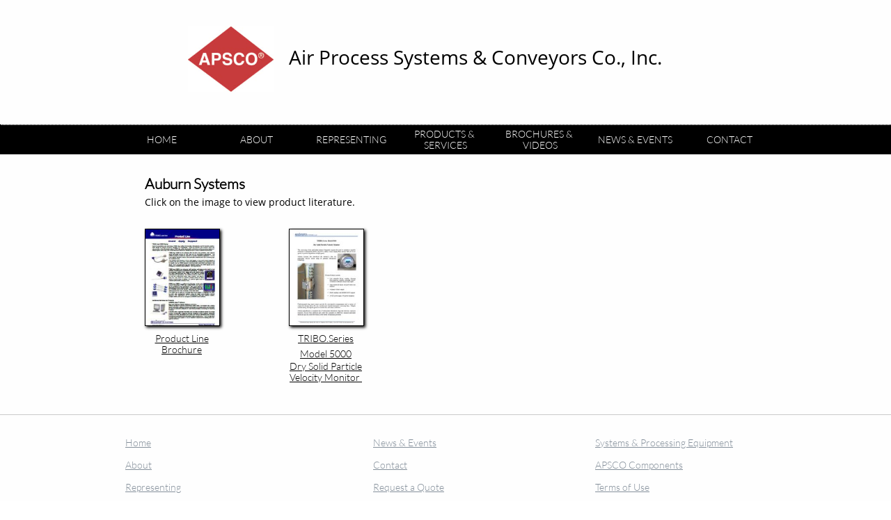

--- FILE ---
content_type: text/html
request_url: https://airprocesssystems.com/auburn
body_size: 11489
content:
<!DOCTYPE html PUBLIC "-//W3C//DTD XHTML 1.0 Transitional//EN" "http://www.w3.org/TR/xhtml1/DTD/xhtml1-transitional.dtd">
<html xmlns="http://www.w3.org/1999/xhtml">
<head>
<title>APSCO - Auburn Systems Product Literature</title>
<meta http-equiv="Content-Type" content="text/html; charset=utf-8"/>
<meta http-equiv="X-UA-Compatible" content="IE=edge">
<meta name="SKYPE_TOOLBAR" content="SKYPE_TOOLBAR_PARSER_COMPATIBLE"/>
<meta name="HandheldFriendly" content="True" />
<meta name="MobileOptimized" content="1024" />
<meta name="viewport" content="width=1024" /> 
<meta name="twitter:card" content="summary"/>
<meta property="og:image" content="https://storage.googleapis.com/wzsitethumbnails/site-40152559/800x500.jpg"/>
<meta property="og:image:width" content="800"/>
<meta property="og:image:height" content="500"/>

<script type="text/javascript">
var _fc;window.getInsights=function(a,b){_fc||(_fc=a,a=null),window.AMInsights?(_fc&&(_fc(window.AMInsights),_fc=null),a&&a(window.AMInsights)):(b=b||25,setTimeout(function(){window.getInsights(a,2*b)},b))};
</script>
<script type="text/javascript" src="https://assets.mywebsitebuilder.com/assets/t.js?brand=SiteBuilder&v=g-202507311507277730" async></script>
<script type="text/javascript">
window.getInsights(function(insights){insights.init('cf4d60e6-e930-4925-a130-a63423007a44');});
</script>

<link rel='stylesheet' type='text/css' href='https://components.mywebsitebuilder.com/g-202507311507277730/viewer-sitebuilder/viewer.css'/>

<script type='text/javascript'>
var PageData = {"baseAddress":"airprocesssystems.com","ServicesBasePath":"","isTablet":false,"siteSettings":{"behanceSocialLinkId":"{\"type\":\"behance\",\"title\":\"Behance\",\"url\":\"http://www.behance.com\"}","doneFirstPublish":"true","dribbbleSocialLinkId":"{\"type\":\"dribbble\",\"title\":\"Dribbble\",\"url\":\"http://www.dribbble.com\"}","enableColumnsGrid":"false","etsySocialLinkId":"{\"type\":\"etsy\",\"title\":\"Etsy\",\"url\":\"http://www.etsy.com\"}","facebookSocialLinkId":"{\"type\":\"facebook\",\"title\":\"Facebook\",\"url\":\"https://www.facebook.com/sitebuilderofficial\"}","flickrSocialLinkId":"{\"type\":\"flickr\",\"title\":\"Flickr\",\"url\":\"http://www.flickr.com\"}","googlePlusSocialLinkId":"{\"type\":\"googlePlus\",\"title\":\"Google+\",\"url\":\"https://plus.google.com/102807070514589490248/about\"}","instagramSocialLinkId":"{\"type\":\"instagram\",\"title\":\"Instagram\",\"url\":\"http://www.instagram.com\"}","isFirstMobileUse":"true","linkedinSocialLinkId":"{\"type\":\"linkedin\",\"title\":\"LinkedIn\",\"url\":\"https://www.linkedin.com/company/3021148?trk=vsrp_companies_res_name&trkInfo=VSRPsearchId%3A260562521433981802253%2CVSRPtargetId%3A3021148%2CVSRPcmpt%3Aprimary\"}","picasaSocialLinkId":"{\"type\":\"picasa\",\"title\":\"Picasa\",\"url\":\"http://www.picasa.com\"}","pinterestSocialLinkId":"{\"type\":\"pinterest\",\"title\":\"Pinterest\",\"url\":\"http://www.pinterest.com\"}","redditSocialLinkId":"{\"type\":\"reddit\",\"title\":\"Reddit\",\"url\":\"http://www.reddit.com\"}","renrenSocialLinkId":"{\"type\":\"renren\",\"title\":\"Renren\",\"url\":\"http://www.renren.com\"}","showAlwaysColumnsGrid":"false","soundCloudSocialLinkId":"{\"type\":\"soundCloud\",\"title\":\"SoundCloud\",\"url\":\"http://www.soundcloud.com\"}","tripAdvisorSocialLinkId":"{\"type\":\"tripAdvisor\",\"title\":\"Trip Advisor\",\"url\":\"http://www.tripadvisor.com\"}","tumblrSocialLinkId":"{\"type\":\"tumblr\",\"title\":\"Tumblr\",\"url\":\"http://www.tumblr.com\"}","twitterSocialLinkId":"{\"type\":\"twitter\",\"title\":\"Twitter\",\"url\":\"https://twitter.com/APSCOWest\"}","vimeoSocialLinkId":"{\"type\":\"vimeo\",\"title\":\"Vimeo\",\"url\":\"http://www.vimeo.com\"}","vkSocialLinkId":"{\"type\":\"vk\",\"title\":\"VK\",\"url\":\"http://www.vk.com\"}","weiboSocialLinkId":"{\"type\":\"weibo\",\"title\":\"Weibo\",\"url\":\"http://www.weibo.com\"}","youtubeSocialLinkId":"{\"type\":\"youtube\",\"title\":\"Youtube\",\"url\":\"http://www.youtube.com\"}"},"defaultAjaxPageID":"id1433866633441","PageNotFound":false};
var Global = {"FacebookAppID":null,"IsMobileView":false,"IsTabletView":false,"IsMobileClient":false,"CloudflareOptions":6,"SiteID":40152559};
var SiteInformation = {"groupId":40152559,"isPublished":false,"limitations":{"video":{"limitation":{"isLimited":true},"dialog":{"isDiscount":false}},"pages":{"limitation":{"isLimited":true},"dialog":{"isDiscount":false}},"ecommerce":{"limitation":{"isLimited":true},"dialog":{"isDiscount":false}},"publish":{"limitation":{"isLimited":true},"dialog":{"isDiscount":false}},"stats":{"limitation":{"isLimited":false},"dialog":{"isDiscount":false}},"storage":{"limitation":{"isLimited":true},"dialog":{"isDiscount":false}},"file":{"limitation":{"isLimited":true},"dialog":{"isDiscount":false}},"premium":{"limitation":{"isLimited":false},"dialog":{"isDiscount":false}},"mobile":{"limitation":{"isLimited":true},"dialog":{"isDiscount":false}},"newSites":{"limitation":{"isLimited":true},"dialog":{"isDiscount":false}},"favicon":{"limitation":{"isLimited":true},"dialog":{"isDiscount":false}},"embedded":{"limitation":{"isLimited":true},"dialog":{"isDiscount":false}},"bannerFeature":{"limitation":{"isLimited":false},"dialog":{"isDiscount":false},"iframeUrl":"https://components.mywebsitebuilder.com/sitebuilder/freebanner.html","iframeHeight":"66px"},"history":{"limitation":{"isLimited":true},"dialog":{"isDiscount":false}},"posts":{"limitation":{"isLimited":true},"dialog":{"isDiscount":false}},"hdvideo":{"limitation":{"isLimited":true},"dialog":{"isDiscount":false}},"totalPages":{"limitation":{"isLimited":true},"dialog":{"isDiscount":false}},"advancedStats":{"limitation":{"isLimited":false},"dialog":{"isDiscount":false}},"form":{"limitation":{"isLimited":true},"dialog":{"isDiscount":false}}},"isPremium":true,"isSaved":false,"siteType":0,"isTemplate":false,"baseVersion":"77200524","isFirstSiteVersion":false,"hasSites":false,"storeInformation":{},"appMarketInformation":{}};
var Settings = {"UserStorageUrlsMap":{"2":"https://wzukusers.blob.core.windows.net/user-{0}/","6":"https://storage.googleapis.com/wzukusers/user-{0}/","61":"https://storage.googleapis.com/wzukusers/user-{0}/","100":"https://storage.googleapis.com/te-hosted-sites/user-{0}/","105":"https://storage.googleapis.com/te-sitey-sites/user-{0}/","103":"https://storage.googleapis.com/te-websitebuilder-sites/user-{0}/","102":"https://storage.googleapis.com/te-sitelio-sites/user-{0}/","106":"https://storage.googleapis.com/te-sitebuilder-sites/user-{0}/"},"WebzaiStorageUrlsMap":{"2":"https://wzuk.blob.core.windows.net/assets/","6":"https://storage.googleapis.com/wzuk/assets/","61":"https://storage.googleapis.com/wzuk/assets/"},"InsightsTrackerUrl":"https://assets.mywebsitebuilder.com/assets","GoogleMapsApiKey":"AIzaSyB0Y_Se6ML5I_sabSoSyMg004wY1XUoBaY","RecaptchaSiteKey":"6LeezEMUAAAAABxJKN1gbtMmzRN6C2CfFD1E6r0U","StaticContentUrl":"https://webzaidev.blob.core.windows.net/","ServiceAddress":"https://editor.sitebuilder.com/","ApplicationRoot":"https://components.mywebsitebuilder.com/g-202507311507277730","Brand":6,"ApplicationDomain":"sitebuilder.com","YoutubeApiKey":"","InstagramClientId":"483843269120637","AppsIframeRoot":"https://components.mywebsitebuilder.com","AppVersion":"g-202507311507277730","DevelopmentMode":"","ServiceEndpoints":{"Store":{"EmbedApi":"https://embed.sitebuilder.com/dist/src/","PublicApi":"https://store-api.sitebuilder.com/v1/"},"Storage":null},"ImageProxy":"https://images.builderservices.io/s/?","DataProxy":"https://data.mywebsitebuilder.com","IsApiPartner":false,"BrandName":"SiteBuilder","RaygunSettings":null,"FreeBannerUrl":"https://components.mywebsitebuilder.com/sitebuilder/freebanner.html"};

</script>
<script src='https://components.mywebsitebuilder.com/g-202507311507277730/viewer/viewer.js' type='text/javascript'></script>

<script src='https://storage.googleapis.com/te-sitebuilder-sites/user-13195279/sites/40152559/555b8d993e60aOLKjfdY/aa044368669b4e3aaa74b7f5cf5d256f.js?1767903932' type='text/javascript'></script>
<script src='https://storage.googleapis.com/te-sitebuilder-sites/user-13195279/sites/40152559/555b8d993e60aOLKjfdY/h8kQigKgiwS5k7jwa2iI.js?1767903932' type='text/javascript'></script>
<script src='https://storage.googleapis.com/te-sitebuilder-sites/user-13195279/sites/40152559/555b8d993e60aOLKjfdY/1b2936981bec481d9b0eb3d1d2bb0ecc.js?1767903932' type='text/javascript'></script>
<script type='text/javascript'>
var SiteFilesMap = {"page-id1343569893637":"https://storage.googleapis.com/te-sitebuilder-sites/user-13195279/sites/40152559/555b8d993e60aOLKjfdY/ef5fcc86798e4e2d9af891a9e5a254af.js","page-1404016404506":"https://storage.googleapis.com/te-sitebuilder-sites/user-13195279/sites/40152559/555b8d993e60aOLKjfdY/e7e3547f898642a88b2e0b082a2f2dc9.js","page-1404016490538":"https://storage.googleapis.com/te-sitebuilder-sites/user-13195279/sites/40152559/555b8d993e60aOLKjfdY/IbbIoJY8RNbtJcDk0JBl.js","page-1404290454152":"https://storage.googleapis.com/te-sitebuilder-sites/user-13195279/sites/40152559/555b8d993e60aOLKjfdY/638f80c6fb57442a80d6bec693615e2c.js","page-id1432062866645":"https://storage.googleapis.com/te-sitebuilder-sites/user-13195279/sites/40152559/555b8d993e60aOLKjfdY/00c875900364454aa0f30d78a3788932.js","page-id1432062867542":"https://storage.googleapis.com/te-sitebuilder-sites/user-13195279/sites/40152559/555b8d993e60aOLKjfdY/5866f248b1fb486d81332d7dd1ee5054.js","page-id1432669903441":"https://storage.googleapis.com/te-sitebuilder-sites/user-13195279/sites/40152559/555b8d993e60aOLKjfdY/vW7m9IkZ5B36jr1KiVvg.js","page-id1432672567138":"https://storage.googleapis.com/te-sitebuilder-sites/user-13195279/sites/40152559/555b8d993e60aOLKjfdY/Q56IEfwqGFUcC2zMLUMQ.js","page-id1432673363957":"https://storage.googleapis.com/te-sitebuilder-sites/user-13195279/sites/40152559/555b8d993e60aOLKjfdY/0796435759594549aef9973b3514050b.js","page-id1432676299894":"https://storage.googleapis.com/te-sitebuilder-sites/user-13195279/sites/40152559/555b8d993e60aOLKjfdY/ce93cc9bd11a44e49f8be069ff40cad9.js","page-id1432690977869":"https://storage.googleapis.com/te-sitebuilder-sites/user-13195279/sites/40152559/555b8d993e60aOLKjfdY/wNwbrBowSvw2roquw8le.js","page-id1432693308921":"https://storage.googleapis.com/te-sitebuilder-sites/user-13195279/sites/40152559/555b8d993e60aOLKjfdY/0ee808df61ee4e719687395c682e073a.js","page-id1432695013107":"https://storage.googleapis.com/te-sitebuilder-sites/user-13195279/sites/40152559/555b8d993e60aOLKjfdY/NDrAnvOwrrjU6WbO9wy4.js","page-id1432782000405":"https://storage.googleapis.com/te-sitebuilder-sites/user-13195279/sites/40152559/555b8d993e60aOLKjfdY/2f64624a1b5348e19411d28b3aaa87b4.js","page-id1432833044524":"https://storage.googleapis.com/te-sitebuilder-sites/user-13195279/sites/40152559/555b8d993e60aOLKjfdY/47a6f21a1a2949a28fa0a2cee5e13841.js","page-id1433349239002":"https://storage.googleapis.com/te-sitebuilder-sites/user-13195279/sites/40152559/555b8d993e60aOLKjfdY/3e819158f09842998b8a4dfef3198d4b.js","page-id1433350284339":"https://storage.googleapis.com/te-sitebuilder-sites/user-13195279/sites/40152559/555b8d993e60aOLKjfdY/473cbe5cf3f148af83c29cc8d4603aae.js","page-id1433351016108":"https://storage.googleapis.com/te-sitebuilder-sites/user-13195279/sites/40152559/555b8d993e60aOLKjfdY/eededdba052e4903b8d23ae998e5858e.js","page-id1433353167766":"https://storage.googleapis.com/te-sitebuilder-sites/user-13195279/sites/40152559/555b8d993e60aOLKjfdY/99706e4af36c4fcab02e6dcc8f97b49e.js","page-id1433353916710":"https://storage.googleapis.com/te-sitebuilder-sites/user-13195279/sites/40152559/555b8d993e60aOLKjfdY/4d942004f1ed44a6bf455d34d87af75d.js","page-id1433381965270":"https://storage.googleapis.com/te-sitebuilder-sites/user-13195279/sites/40152559/555b8d993e60aOLKjfdY/38eafcfca00243d6acc174473bb03503.js","page-id1433382441632":"https://storage.googleapis.com/te-sitebuilder-sites/user-13195279/sites/40152559/555b8d993e60aOLKjfdY/a4fec7f4efd7410c98c8f03840696ea1.js","page-id1433791642971":"https://storage.googleapis.com/te-sitebuilder-sites/user-13195279/sites/40152559/555b8d993e60aOLKjfdY/2a7a9e6b60944695aafbbcf2d1ab8083.js","page-id1433792203607":"https://storage.googleapis.com/te-sitebuilder-sites/user-13195279/sites/40152559/555b8d993e60aOLKjfdY/5d01fd465d8842f2afc1784cdaeaf4a1.js","page-id1433793424087":"https://storage.googleapis.com/te-sitebuilder-sites/user-13195279/sites/40152559/555b8d993e60aOLKjfdY/ec2f207e3f684bbcb994cbf5d76da0a3.js","page-id1433794123525":"https://storage.googleapis.com/te-sitebuilder-sites/user-13195279/sites/40152559/555b8d993e60aOLKjfdY/QorZzrCSQ9U49kPDKrWm.js","page-id1433794581749":"https://storage.googleapis.com/te-sitebuilder-sites/user-13195279/sites/40152559/555b8d993e60aOLKjfdY/8cef17a1129745508dd2b1a34962b3cd.js","page-id1433805609828":"https://storage.googleapis.com/te-sitebuilder-sites/user-13195279/sites/40152559/555b8d993e60aOLKjfdY/f9d0dd20c25c47e58c2f9593c2c7c9d7.js","page-id1433807093214":"https://storage.googleapis.com/te-sitebuilder-sites/user-13195279/sites/40152559/555b8d993e60aOLKjfdY/f38a454cd64c4ccb8f0f0a65dcbda59b.js","page-id1433858968592":"https://storage.googleapis.com/te-sitebuilder-sites/user-13195279/sites/40152559/555b8d993e60aOLKjfdY/f58b7458824a41bc9b6eb24ba28b1eec.js","page-id1433859605535":"https://storage.googleapis.com/te-sitebuilder-sites/user-13195279/sites/40152559/555b8d993e60aOLKjfdY/7d690acbd3484323ba9ef783d59cbf88.js","page-id1433861264698":"https://storage.googleapis.com/te-sitebuilder-sites/user-13195279/sites/40152559/555b8d993e60aOLKjfdY/09fe491113764a84ab151a5ad00e1ff3.js","page-id1433866633441":"https://storage.googleapis.com/te-sitebuilder-sites/user-13195279/sites/40152559/555b8d993e60aOLKjfdY/h8kQigKgiwS5k7jwa2iI.js","page-id1433866879090":"https://storage.googleapis.com/te-sitebuilder-sites/user-13195279/sites/40152559/555b8d993e60aOLKjfdY/NIGDtyiBdvbdp9hmMPYe.js","page-id1433886062371":"https://storage.googleapis.com/te-sitebuilder-sites/user-13195279/sites/40152559/555b8d993e60aOLKjfdY/RDFOMw6ZYPQcZBT6tl5Z.js","page-id1434120537855":"https://storage.googleapis.com/te-sitebuilder-sites/user-13195279/sites/40152559/555b8d993e60aOLKjfdY/EW145irS8p6s5vI1rJnQ.js","page-id1434424329631":"https://storage.googleapis.com/te-sitebuilder-sites/user-13195279/sites/40152559/555b8d993e60aOLKjfdY/W5smU95OqUUYTY1VScq9.js","page-id1434736110925":"https://storage.googleapis.com/te-sitebuilder-sites/user-13195279/sites/40152559/555b8d993e60aOLKjfdY/Bj5HONIgx66fQ9DB3bW5.js","page-id1434745796783":"https://storage.googleapis.com/te-sitebuilder-sites/user-13195279/sites/40152559/555b8d993e60aOLKjfdY/t6MIhx3LJgnlzs2ogLEN.js","page-id1438366793278":"https://storage.googleapis.com/te-sitebuilder-sites/user-13195279/sites/40152559/555b8d993e60aOLKjfdY/VVMEzIvtM6QQrly4CqcP.js","page-id1442857434940":"https://storage.googleapis.com/te-sitebuilder-sites/user-13195279/sites/40152559/555b8d993e60aOLKjfdY/61YBnSKp6UG8HlWcht0c.js","page-id1472760122217":"https://storage.googleapis.com/te-sitebuilder-sites/user-13195279/sites/40152559/555b8d993e60aOLKjfdY/4745c61c096b459dbab1bf0be07f9840.js","page-id1479177180024":"https://storage.googleapis.com/te-sitebuilder-sites/user-13195279/sites/40152559/555b8d993e60aOLKjfdY/a6d5c60f9295402a822e220fb38b7375.js","page-id1485278042730":"https://storage.googleapis.com/te-sitebuilder-sites/user-13195279/sites/40152559/555b8d993e60aOLKjfdY/GOcNSKqJTMm1Ti3Stjgk.js","page-id1485278823677":"https://storage.googleapis.com/te-sitebuilder-sites/user-13195279/sites/40152559/555b8d993e60aOLKjfdY/spicYwh4pAxniIGPXKeZ.js","page-id1496427097288":"https://storage.googleapis.com/te-sitebuilder-sites/user-13195279/sites/40152559/555b8d993e60aOLKjfdY/88bVPjhrQQ86PkUruQzr.js","page-id1529599558242":"https://storage.googleapis.com/te-sitebuilder-sites/user-13195279/sites/40152559/555b8d993e60aOLKjfdY/dKkehUiAiZbyNecmRy57.js","page-id1529601391612":"https://storage.googleapis.com/te-sitebuilder-sites/user-13195279/sites/40152559/555b8d993e60aOLKjfdY/d79c1f1b1ed14a50bc36986c81a0a9f5.js","page-id1551202788471":"https://storage.googleapis.com/te-sitebuilder-sites/user-13195279/sites/40152559/555b8d993e60aOLKjfdY/c0a65d4aa9614d1da7806ddd4a423650.js","page-id1553658236425":"https://storage.googleapis.com/te-sitebuilder-sites/user-13195279/sites/40152559/555b8d993e60aOLKjfdY/61705dff85814c8995eb86e69e78cc4a.js","page-id1578445936080":"https://storage.googleapis.com/te-sitebuilder-sites/user-13195279/sites/40152559/555b8d993e60aOLKjfdY/6893cb44d896426087ae9e4c64580e53.js","page-id1578509093003":"https://storage.googleapis.com/te-sitebuilder-sites/user-13195279/sites/40152559/555b8d993e60aOLKjfdY/7ed55abb95e64fc5ba6ee7d24a63c6df.js","page-id1743700902091":"https://storage.googleapis.com/te-sitebuilder-sites/user-13195279/sites/40152559/555b8d993e60aOLKjfdY/d6c3bf79146b4b0ab2ef0db943310df9.js","master-1343569893636":"https://storage.googleapis.com/te-sitebuilder-sites/user-13195279/sites/40152559/555b8d993e60aOLKjfdY/1b2936981bec481d9b0eb3d1d2bb0ecc.js","site-structure":"https://storage.googleapis.com/te-sitebuilder-sites/user-13195279/sites/40152559/555b8d993e60aOLKjfdY/aa044368669b4e3aaa74b7f5cf5d256f.js"};
</script>


<style type="text/css"> #mobile-loading-screen, #desktop-loading-screen{position:absolute;left:0;top:0;right:0;bottom:0;z-index:100000000;background:white url('[data-uri]') center center no-repeat;} body.state-loading-mobile-viewer, body.state-loading-mobile-viewer .page-element, body.state-loading-mobile-viewer #body-element, body.state-loading-desktop-viewer, body.state-loading-desktop-viewer .page-element, body.state-loading-desktop-viewer #body-element{height:100%;width:100%;overflow-y:hidden !important;} </style>
<script type="text/javascript">
var DynamicPageContent = null;
var DBSiteMetaData = { "pagesStructureInformation":{"pagesData":{"id1343569893637":{"metaTags":"","headerCode":"","footerCode":"","tags":[],"id":"id1343569893637","pageID":null,"pid":null,"title":"HOME","name":null,"pageTitle":"Welcome to Air Process Systems & Conveyors Co., Inc. (APSCO)","description":"Specialists in bulk material handling with expertise in pneumatic conveying, mechanical conveying, process equipment, bulk storage, mixing, and packaging.","keyWords":"pneumatic conveying, mechanical conveying, process equipment, bulk material handling, bakery equipment, mixer, mixing systems, continuous mixer, ribbon blender, storage silo, storage tank, liquid tank, bulk storage, rotary sifter, size reduction, packaging equipment, dust collector, particle reduction, grinders, vibratory feeder, weigh feeders, airlock, scale hopper, conveyor, vacuum system, dense phase, dilute phase, truck unloading, railcar unloading, minor ingredient system, blower package, liquid system, automated ingredient handling, pollution control, valves, vacuum systems, explosion protection systems, particle reduction, sizing, level indicators, scales, magnets, metal detection, blower, bulk bags, bulk bag filling, bulk bag unloading, bottle handling, cartoning, lifts","index":1,"isHomePage":true,"shareStyle":true,"useNameASTitle":true,"supportsMobileStates":true,"urlAlias":"","useNameASUrl":false,"useDefaultTitle":false,"masterPageListName":"","masterPageType":"","isSearchEngineDisabled":false},"1404016404506":{"metaTags":"","headerCode":"","footerCode":"","tags":[],"id":"1404016404506","pageID":null,"pid":null,"title":"ABOUT","name":null,"pageTitle":"APSCO Company Information","description":"Company information about Air Process Systems & Conveyors Co., Inc.","keyWords":"","index":2,"isHomePage":false,"shareStyle":true,"useNameASTitle":true,"supportsMobileStates":true,"urlAlias":"about","useNameASUrl":true,"useDefaultTitle":false,"masterPageListName":"","masterPageType":"","isSearchEngineDisabled":false},"1404016490538":{"metaTags":"","headerCode":"","footerCode":"","tags":[],"id":"1404016490538","pageID":null,"pid":null,"title":"PRODUCTS & SERVICES","name":null,"pageTitle":"APSCO Products & Services","description":"","keyWords":"","index":4,"isHomePage":false,"shareStyle":true,"useNameASTitle":true,"supportsMobileStates":true,"urlAlias":"products-services","useNameASUrl":true,"useDefaultTitle":false,"masterPageListName":"","masterPageType":"","isSearchEngineDisabled":false},"1404290454152":{"metaTags":"","headerCode":"","footerCode":"","tags":[],"id":"1404290454152","pageID":null,"pid":null,"title":"CONTACT","name":null,"pageTitle":"APSCO - Contact Air Process Systems & Conveyors Co., Inc. in Westmont, Illinois","description":"default description","keyWords":"","index":7,"isHomePage":false,"shareStyle":true,"useNameASTitle":true,"supportsMobileStates":true,"urlAlias":"contact","useNameASUrl":true,"useDefaultTitle":false,"masterPageListName":"","masterPageType":"","isSearchEngineDisabled":false},"id1432062866645":{"metaTags":"","headerCode":"","footerCode":"","tags":[],"id":"id1432062866645","pageID":null,"pid":null,"title":"REPRESENTING","name":null,"pageTitle":"APSCO - Representing: Shick USA, Whirl-Air-Flow, Tank Connection, WM. W. Meyer, and many more...","description":"Specialists in bulk material handling with expertise in pneumatic conveying, mechanical conveying, process equipment, bulk storage, mixing, dust collection, and packaging.","keyWords":"Shick USA, Whirl-Air-Flow, United States Systems, Wm. W. Meyer & Sons, Carman Industries, Cablevey, Deamco, Columbian TecTank, C.P.E Filters, Great Western Manufacturing, Kemutec, Brabender Technologie, American Process Systems, Eirich, Chemtech International, Industrial Magnetics, Tech Packaging Group, pneumatic conveying, storage silos, dust collectors, vacuum systems, pollution control systems, feeders, valves, weigh feeders, mechanical systems, particle reduction, mixing systems, process equipment, packaging equipment,  minor ingredient systems, dense phase conveying, dilute phase conveying, bag dump stations, liquid systems, rail unloading, truck unloading, rotary airlocks, vibrating conveyors, bin dischargers, vibratory feeder, bucket elevators, screw conveyors, bolted storage silo, welded storage silo, sifters, mixer","index":3,"isHomePage":false,"shareStyle":true,"useNameASTitle":false,"supportsMobileStates":true,"urlAlias":"representing","useNameASUrl":true,"useDefaultTitle":false,"masterPageListName":"","masterPageType":"","isSearchEngineDisabled":false},"id1432062867542":{"metaTags":"","headerCode":"","footerCode":"","tags":[],"id":"id1432062867542","pageID":null,"pid":null,"title":"NEWS & EVENTS","name":null,"pageTitle":"APSCO News & Events","description":"default description","keyWords":"","index":6,"isHomePage":false,"shareStyle":true,"useNameASTitle":false,"supportsMobileStates":true,"urlAlias":"news-events","useNameASUrl":true,"useDefaultTitle":false,"masterPageListName":"","masterPageType":"","isSearchEngineDisabled":false},"id1432669903441":{"metaTags":"","headerCode":"","footerCode":"","tags":[],"id":"id1432669903441","pageID":null,"pid":null,"title":"APSCO Terms of Use","name":null,"pageTitle":"","description":"","keyWords":"","index":8,"isHomePage":false,"shareStyle":true,"useNameASTitle":false,"supportsMobileStates":true,"urlAlias":"apsco-terms-of-use","useNameASUrl":true,"useDefaultTitle":false,"masterPageListName":"","masterPageType":"","isSearchEngineDisabled":false,"menu":{"isDesktopDisabled":true,"isMobileDisabled":true}},"id1432672567138":{"metaTags":"","headerCode":"","footerCode":"","tags":[],"id":"id1432672567138","pageID":null,"pid":null,"title":"Privacy Statement","name":null,"pageTitle":"APSCO Privacy Statement","description":"","keyWords":"","index":9,"isHomePage":false,"shareStyle":true,"useNameASTitle":false,"supportsMobileStates":true,"urlAlias":"privacy-statement","useNameASUrl":true,"useDefaultTitle":false,"masterPageListName":"","masterPageType":"","isSearchEngineDisabled":false,"menu":{"isDesktopDisabled":true,"isMobileDisabled":true}},"id1432673363957":{"metaTags":"","headerCode":"","footerCode":"","tags":[],"id":"id1432673363957","pageID":null,"pid":null,"title":"Meet the Sales Team","name":null,"pageTitle":"APSCO Sales Team","description":"","keyWords":"","index":10,"isHomePage":false,"shareStyle":true,"useNameASTitle":false,"supportsMobileStates":true,"urlAlias":"meet-the-sales-team","useNameASUrl":true,"useDefaultTitle":false,"masterPageListName":"","masterPageType":"","isSearchEngineDisabled":false,"menu":{"isDesktopDisabled":true,"isMobileDisabled":true}},"id1432676299894":{"metaTags":"","headerCode":"","footerCode":"","tags":[],"id":"id1432676299894","pageID":null,"pid":null,"title":"Contact an APSCO Associate","name":null,"pageTitle":"","description":"","keyWords":"","index":11,"isHomePage":false,"shareStyle":true,"useNameASTitle":false,"supportsMobileStates":true,"urlAlias":"contact-an-apsco-associate","useNameASUrl":true,"useDefaultTitle":false,"masterPageListName":"","masterPageType":"","isSearchEngineDisabled":false,"menu":{"isDesktopDisabled":true,"isMobileDisabled":true}},"id1432690977869":{"metaTags":"","headerCode":"","footerCode":"","tags":[],"id":"id1432690977869","pageID":null,"pid":null,"title":"Systems & Processing","name":null,"pageTitle":"APSCO Systems & Processing Equipment","description":"","keyWords":"","index":12,"isHomePage":false,"shareStyle":true,"useNameASTitle":false,"supportsMobileStates":true,"urlAlias":"systems-processing","useNameASUrl":true,"useDefaultTitle":false,"masterPageListName":"","masterPageType":"","isSearchEngineDisabled":false,"menu":{"isDesktopDisabled":true,"isMobileDisabled":true}},"id1432693308921":{"metaTags":"","headerCode":"","footerCode":"","tags":[],"id":"id1432693308921","pageID":null,"pid":null,"title":"APSCO Components","name":null,"pageTitle":"","description":"","keyWords":"","index":13,"isHomePage":false,"shareStyle":true,"useNameASTitle":false,"supportsMobileStates":true,"urlAlias":"apsco-components","useNameASUrl":true,"useDefaultTitle":false,"masterPageListName":"","masterPageType":"","isSearchEngineDisabled":false,"menu":{"isDesktopDisabled":true,"isMobileDisabled":true}},"id1432695013107":{"metaTags":"","headerCode":"","footerCode":"","tags":[],"id":"id1432695013107","pageID":null,"pid":null,"title":"Component Terms","name":null,"pageTitle":"APSCO Components Terms & Conditions","description":"","keyWords":"","index":14,"isHomePage":false,"shareStyle":true,"useNameASTitle":false,"supportsMobileStates":true,"urlAlias":"component-terms","useNameASUrl":true,"useDefaultTitle":false,"masterPageListName":"","masterPageType":"","isSearchEngineDisabled":false,"menu":{"isDesktopDisabled":true,"isMobileDisabled":true}},"id1432782000405":{"metaTags":"","headerCode":"","footerCode":"","tags":[],"id":"id1432782000405","pageID":null,"pid":null,"title":"BROCHURES & VIDEOS","name":null,"pageTitle":"APSCO Product Information & Literature","description":"","keyWords":"Shick USA, Whirl-Air-Flow, United States Systems, Wm. W. Meyer & Sons, Carman Industries, Cablevey, Deamco, Columbian TecTank, C.P.E Filters, Great Western Manufacturing, Kemutec, Brabender Technologie, American Process Systems, Eirich, Chemtech International, Industrial Magnetics, Tech Packaging Group, pneumatic conveying, storage silos, dust collectors, vacuum systems, pollution control systems, feeders, valves, weigh feeders, mechanical systems, particle reduction, mixing systems, process equipment, packaging equipment,  minor ingredient systems, dense phase conveying, dilute phase conveying, bag dump stations, liquid systems, rail unloading, truck unloading, rotary airlocks, vibrating conveyors, bin dischargers, vibratory feeder, bucket elevators, screw conveyors, bolted storage silo, welded storage silo, sifters, mixer","index":5,"isHomePage":false,"shareStyle":true,"useNameASTitle":false,"supportsMobileStates":true,"urlAlias":"brochures-videos","useNameASUrl":true,"useDefaultTitle":false,"masterPageListName":"","masterPageType":"","isSearchEngineDisabled":false},"id1432833044524":{"metaTags":"","headerCode":"","footerCode":"","tags":[],"id":"id1432833044524","pageID":null,"pid":null,"title":"Whirl-Air-Flow Literature","name":null,"pageTitle":"Whirl-Air-Flow Corporation Product Information & Literature","description":"","keyWords":"","index":16,"isHomePage":false,"shareStyle":true,"useNameASTitle":false,"supportsMobileStates":true,"urlAlias":"whirl-air-flow-literature","useNameASUrl":true,"useDefaultTitle":false,"masterPageListName":"","masterPageType":"","isSearchEngineDisabled":false,"menu":{"isDesktopDisabled":true,"isMobileDisabled":true}},"id1433349239002":{"metaTags":"","headerCode":"","footerCode":"","tags":[],"id":"id1433349239002","pageID":null,"pid":null,"title":"US Systems","name":null,"pageTitle":"United States Systems Product Literature","description":"","keyWords":"","index":17,"isHomePage":false,"shareStyle":true,"useNameASTitle":false,"supportsMobileStates":true,"urlAlias":"us-systems","useNameASUrl":true,"useDefaultTitle":false,"masterPageListName":"","masterPageType":"","isSearchEngineDisabled":false,"menu":{"isDesktopDisabled":true,"isMobileDisabled":true}},"id1433350284339":{"metaTags":"","headerCode":"","footerCode":"","tags":[],"id":"id1433350284339","pageID":null,"pid":null,"title":"Orthman Conveying Systems","name":null,"pageTitle":"Orthman Conveying Systems Product Literature","description":"","keyWords":"","index":18,"isHomePage":false,"shareStyle":true,"useNameASTitle":false,"supportsMobileStates":true,"urlAlias":"orthman-conveying-systems","useNameASUrl":true,"useDefaultTitle":false,"masterPageListName":"","masterPageType":"","isSearchEngineDisabled":false,"menu":{"isDesktopDisabled":true,"isMobileDisabled":true}},"id1433351016108":{"metaTags":"","headerCode":"","footerCode":"","tags":[],"id":"id1433351016108","pageID":null,"pid":null,"title":"Meyer","name":null,"pageTitle":"Wm. W. Meyer & Sons, Inc. Product Literature","description":"","keyWords":"","index":19,"isHomePage":false,"shareStyle":true,"useNameASTitle":false,"supportsMobileStates":true,"urlAlias":"meyer","useNameASUrl":true,"useDefaultTitle":false,"masterPageListName":"","masterPageType":"","isSearchEngineDisabled":false,"menu":{"isDesktopDisabled":true,"isMobileDisabled":true}},"id1433353167766":{"metaTags":"","headerCode":"","footerCode":"","tags":[],"id":"id1433353167766","pageID":null,"pid":null,"title":"Carman Industries","name":null,"pageTitle":"Carman Industries Product Information & Literature","description":"","keyWords":"","index":20,"isHomePage":false,"shareStyle":true,"useNameASTitle":false,"supportsMobileStates":true,"urlAlias":"carman-industries","useNameASUrl":true,"useDefaultTitle":false,"masterPageListName":"","masterPageType":"","isSearchEngineDisabled":false,"menu":{"isDesktopDisabled":true,"isMobileDisabled":true}},"id1433353916710":{"metaTags":"","headerCode":"","footerCode":"","tags":[],"id":"id1433353916710","pageID":null,"pid":null,"title":"Tech Pack","name":null,"pageTitle":"H&H Design & Manufacturing, LLC Product Literature","description":"","keyWords":"","index":21,"isHomePage":false,"shareStyle":true,"useNameASTitle":false,"supportsMobileStates":true,"urlAlias":"tech-pack","useNameASUrl":true,"useDefaultTitle":false,"masterPageListName":"","masterPageType":"","isSearchEngineDisabled":false,"menu":{"isDesktopDisabled":true,"isMobileDisabled":true}},"id1433381965270":{"metaTags":"","headerCode":"","footerCode":"","tags":[],"id":"id1433381965270","pageID":null,"pid":null,"title":"Cablevey","name":null,"pageTitle":"Cablevey Product Literature","description":"","keyWords":"","index":22,"isHomePage":false,"shareStyle":true,"useNameASTitle":false,"supportsMobileStates":true,"urlAlias":"cablevey","useNameASUrl":true,"useDefaultTitle":false,"masterPageListName":"","masterPageType":"","isSearchEngineDisabled":false,"menu":{"isDesktopDisabled":true,"isMobileDisabled":true}},"id1433382441632":{"metaTags":"","headerCode":"","footerCode":"","tags":[],"id":"id1433382441632","pageID":null,"pid":null,"title":"Deamco","name":null,"pageTitle":"Deamco Corporation Product Literature","description":"","keyWords":"","index":23,"isHomePage":false,"shareStyle":true,"useNameASTitle":false,"supportsMobileStates":true,"urlAlias":"deamco","useNameASUrl":true,"useDefaultTitle":false,"masterPageListName":"","masterPageType":"","isSearchEngineDisabled":false,"menu":{"isDesktopDisabled":true,"isMobileDisabled":true}},"id1433791642971":{"metaTags":"","headerCode":"","footerCode":"","tags":[],"id":"id1433791642971","pageID":null,"pid":null,"title":"C.P.E. Filters, Inc.","name":null,"pageTitle":"C.P.E. Filters, Inc. Product Literature","description":"","keyWords":"","index":24,"isHomePage":false,"shareStyle":true,"useNameASTitle":false,"supportsMobileStates":true,"urlAlias":"c.p.e.-filters-inc.","useNameASUrl":true,"useDefaultTitle":false,"masterPageListName":"","masterPageType":"","isSearchEngineDisabled":false,"menu":{"isDesktopDisabled":true,"isMobileDisabled":true}},"id1433792203607":{"metaTags":"","headerCode":"","footerCode":"","tags":[],"id":"id1433792203607","pageID":null,"pid":null,"title":"Tank Connection Affiliate Group","name":null,"pageTitle":"  APSCO - Tank Connection Affiliate Group Product Literature","description":"","keyWords":"","index":25,"isHomePage":false,"shareStyle":true,"useNameASTitle":false,"supportsMobileStates":true,"urlAlias":"tank-connection-affiliate-group","useNameASUrl":true,"useDefaultTitle":false,"masterPageListName":"","masterPageType":"","isSearchEngineDisabled":false,"menu":{"isDesktopDisabled":true,"isMobileDisabled":true}},"id1433793424087":{"metaTags":"","headerCode":"","footerCode":"","tags":[],"id":"id1433793424087","pageID":null,"pid":null,"title":"CV Technology Inc.","name":null,"pageTitle":"APSCO - CV Technology Inc. Product Literature","description":"","keyWords":"","index":26,"isHomePage":false,"shareStyle":true,"useNameASTitle":false,"supportsMobileStates":true,"urlAlias":"cv-technology-inc.","useNameASUrl":true,"useDefaultTitle":false,"masterPageListName":"","masterPageType":"","isSearchEngineDisabled":false,"menu":{"isDesktopDisabled":true,"isMobileDisabled":true}},"id1433794123525":{"metaTags":"","headerCode":"","footerCode":"","tags":[],"id":"id1433794123525","pageID":null,"pid":null,"title":"Edwards Fiberglass","name":null,"pageTitle":"APSCO - Edwards Fiberglass Product Literature","description":"","keyWords":"","index":27,"isHomePage":false,"shareStyle":true,"useNameASTitle":false,"supportsMobileStates":true,"urlAlias":"edwards-fiberglass","useNameASUrl":true,"useDefaultTitle":false,"masterPageListName":"","masterPageType":"","isSearchEngineDisabled":false,"menu":{"isDesktopDisabled":true,"isMobileDisabled":true}},"id1433794581749":{"metaTags":"","headerCode":"","footerCode":"","tags":[],"id":"id1433794581749","pageID":null,"pid":null,"title":"Kason Corporation","name":null,"pageTitle":"APSCO - Kason Corporation Product Literature","description":"","keyWords":"","index":28,"isHomePage":false,"shareStyle":true,"useNameASTitle":false,"supportsMobileStates":true,"urlAlias":"kason-corporation","useNameASUrl":true,"useDefaultTitle":false,"masterPageListName":"","masterPageType":"","isSearchEngineDisabled":false,"menu":{"isDesktopDisabled":true,"isMobileDisabled":true}},"id1433805609828":{"metaTags":"","headerCode":"","footerCode":"","tags":[],"id":"id1433805609828","pageID":null,"pid":null,"title":"DCL","name":null,"pageTitle":"DCL, Inc. Product Literature","description":"","keyWords":"","index":29,"isHomePage":false,"shareStyle":true,"useNameASTitle":false,"supportsMobileStates":true,"urlAlias":"dcl","useNameASUrl":true,"useDefaultTitle":false,"masterPageListName":"","masterPageType":"","isSearchEngineDisabled":false,"menu":{"isDesktopDisabled":true,"isMobileDisabled":true}},"id1433807093214":{"metaTags":"","headerCode":"","footerCode":"","tags":[],"id":"id1433807093214","pageID":null,"pid":null,"title":"Great Western Manufacturing Company","name":null,"pageTitle":"APSCO - Great Western Manufacturing Company Product Literature","description":"","keyWords":"","index":30,"isHomePage":false,"shareStyle":true,"useNameASTitle":false,"supportsMobileStates":true,"urlAlias":"great-western-manufacturing-company","useNameASUrl":true,"useDefaultTitle":false,"masterPageListName":"","masterPageType":"","isSearchEngineDisabled":false,"menu":{"isDesktopDisabled":true,"isMobileDisabled":true}},"id1433858968592":{"metaTags":"","headerCode":"","footerCode":"","tags":[],"id":"id1433858968592","pageID":null,"pid":null,"title":"Chicago Blower","name":null,"pageTitle":"APSCO - Chicago Blower Corporation Product Literature","description":"","keyWords":"","index":31,"isHomePage":false,"shareStyle":true,"useNameASTitle":false,"supportsMobileStates":true,"urlAlias":"chicago-blower","useNameASUrl":true,"useDefaultTitle":false,"masterPageListName":"","masterPageType":"","isSearchEngineDisabled":false,"menu":{"isDesktopDisabled":true,"isMobileDisabled":true}},"id1433859605535":{"metaTags":"","headerCode":"","footerCode":"","tags":[],"id":"id1433859605535","pageID":null,"pid":null,"title":"imi","name":null,"pageTitle":"APSCO - Industrial Magnetics, Inc. Product Literature","description":"","keyWords":"","index":32,"isHomePage":false,"shareStyle":true,"useNameASTitle":false,"supportsMobileStates":true,"urlAlias":"imi","useNameASUrl":true,"useDefaultTitle":false,"masterPageListName":"","masterPageType":"","isSearchEngineDisabled":false,"menu":{"isDesktopDisabled":true,"isMobileDisabled":true}},"id1433861264698":{"metaTags":"","headerCode":"","footerCode":"","tags":[],"id":"id1433861264698","pageID":null,"pid":null,"title":"Eirich","name":null,"pageTitle":"APSCO - American Process Systems \"Member of Eirich Group\" Product Literature","description":"","keyWords":"","index":33,"isHomePage":false,"shareStyle":true,"useNameASTitle":false,"supportsMobileStates":true,"urlAlias":"eirich","useNameASUrl":true,"useDefaultTitle":false,"masterPageListName":"","masterPageType":"","isSearchEngineDisabled":false,"menu":{"isDesktopDisabled":true,"isMobileDisabled":true}},"id1433866633441":{"metaTags":"","headerCode":"","footerCode":"","tags":[],"id":"id1433866633441","pageID":null,"pid":null,"title":"Auburn","name":null,"pageTitle":"APSCO - Auburn Systems Product Literature","description":"","keyWords":"","index":34,"isHomePage":false,"shareStyle":true,"useNameASTitle":false,"supportsMobileStates":true,"urlAlias":"auburn","useNameASUrl":true,"useDefaultTitle":false,"masterPageListName":"","masterPageType":"","isSearchEngineDisabled":false,"menu":{"isDesktopDisabled":true,"isMobileDisabled":true}},"id1433866879090":{"metaTags":"","headerCode":"","footerCode":"","tags":[],"id":"id1433866879090","pageID":null,"pid":null,"title":"Alliance","name":null,"pageTitle":"APSCO - Alliance Corporation Product Literature","description":"","keyWords":"","index":35,"isHomePage":false,"shareStyle":true,"useNameASTitle":false,"supportsMobileStates":true,"urlAlias":"alliance","useNameASUrl":true,"useDefaultTitle":false,"masterPageListName":"","masterPageType":"","isSearchEngineDisabled":false,"menu":{"isDesktopDisabled":true,"isMobileDisabled":true}},"id1433886062371":{"metaTags":"","headerCode":"","footerCode":"","tags":[],"id":"id1433886062371","pageID":null,"pid":null,"title":"Safe Rack","name":null,"pageTitle":"APSCO - Safe Rack Product Literature","description":"","keyWords":"","index":36,"isHomePage":false,"shareStyle":true,"useNameASTitle":false,"supportsMobileStates":true,"urlAlias":"safe-rack","useNameASUrl":true,"useDefaultTitle":false,"masterPageListName":"","masterPageType":"","isSearchEngineDisabled":false,"menu":{"isDesktopDisabled":true,"isMobileDisabled":true}},"id1434120537855":{"metaTags":"","headerCode":"","footerCode":"","tags":[],"id":"id1434120537855","pageID":null,"pid":null,"title":"Sesotec","name":null,"pageTitle":"APSCO - Sesotec Product Literature","description":"","keyWords":"","index":37,"isHomePage":false,"shareStyle":true,"useNameASTitle":false,"supportsMobileStates":true,"urlAlias":"sesotec","useNameASUrl":true,"useDefaultTitle":false,"masterPageListName":"","masterPageType":"","isSearchEngineDisabled":false,"menu":{"isDesktopDisabled":true,"isMobileDisabled":true}},"id1434424329631":{"metaTags":"","headerCode":"","footerCode":"","tags":[],"id":"id1434424329631","pageID":null,"pid":null,"title":"CBPG","name":null,"pageTitle":"APSCO - Clyde Bergemann Power Group Product Literature","description":"","keyWords":"","index":38,"isHomePage":false,"shareStyle":true,"useNameASTitle":false,"supportsMobileStates":true,"urlAlias":"cbpg","useNameASUrl":true,"useDefaultTitle":false,"masterPageListName":"","masterPageType":"","isSearchEngineDisabled":false,"menu":{"isDesktopDisabled":true,"isMobileDisabled":true}},"id1434736110925":{"metaTags":"","headerCode":"","footerCode":"","tags":[],"id":"id1434736110925","pageID":null,"pid":null,"title":"fisher","name":null,"pageTitle":"APSCO - Fisher Klosterman Product Literature","description":"","keyWords":"","index":39,"isHomePage":false,"shareStyle":true,"useNameASTitle":false,"supportsMobileStates":true,"urlAlias":"fisher","useNameASUrl":true,"useDefaultTitle":false,"masterPageListName":"","masterPageType":"","isSearchEngineDisabled":false,"menu":{"isDesktopDisabled":true,"isMobileDisabled":true}},"id1434745796783":{"metaTags":"","headerCode":"","footerCode":"","tags":[],"id":"id1434745796783","pageID":null,"pid":null,"title":"dtl","name":null,"pageTitle":"APSCO - Damper Technology Ltd Product Literature","description":"","keyWords":"","index":40,"isHomePage":false,"shareStyle":true,"useNameASTitle":false,"supportsMobileStates":true,"urlAlias":"dtl","useNameASUrl":true,"useDefaultTitle":false,"masterPageListName":"","masterPageType":"","isSearchEngineDisabled":false,"menu":{"isDesktopDisabled":true,"isMobileDisabled":true}},"id1438366793278":{"metaTags":"","headerCode":"","footerCode":"","tags":[],"id":"id1438366793278","pageID":null,"pid":null,"title":"universal","name":null,"pageTitle":"APSCO - Universal Silencer Product Literature","description":"","keyWords":"","index":41,"isHomePage":false,"shareStyle":true,"useNameASTitle":false,"supportsMobileStates":true,"urlAlias":"universal","useNameASUrl":true,"useDefaultTitle":false,"masterPageListName":"","masterPageType":"","isSearchEngineDisabled":false,"menu":{"isDesktopDisabled":true,"isMobileDisabled":true}},"id1442857434940":{"metaTags":"","headerCode":"","footerCode":"","tags":[],"id":"id1442857434940","pageID":null,"pid":null,"title":"Old Shick Solutions Literature","name":null,"pageTitle":"","description":"","keyWords":"","index":15,"isHomePage":false,"shareStyle":true,"useNameASTitle":false,"supportsMobileStates":true,"urlAlias":"old-shick-solutions-literature","useNameASUrl":true,"useDefaultTitle":false,"masterPageListName":"","masterPageType":"","isSearchEngineDisabled":false,"menu":{"isDesktopDisabled":true,"isMobileDisabled":true}},"id1472760122217":{"metaTags":"","headerCode":"","footerCode":"","tags":[],"id":"id1472760122217","pageID":null,"pid":null,"title":"Shick Solutions Literature","name":null,"pageTitle":"Welcome to APSCO: Shick Solutions Literature","description":"","keyWords":"APSCO, Air Process Systems, Shick","index":42,"isHomePage":false,"shareStyle":true,"useNameASTitle":false,"supportsMobileStates":true,"urlAlias":"shick-solutions-literature","useNameASUrl":true,"useDefaultTitle":false,"masterPageListName":"","masterPageType":"","isSearchEngineDisabled":false,"menu":{"isDesktopDisabled":true,"isMobileDisabled":true}},"id1479177180024":{"metaTags":"","headerCode":"","footerCode":"","tags":[],"id":"id1479177180024","pageID":null,"pid":null,"title":"Lorenz","name":null,"pageTitle":"APSCO - Lorenz Product Literature","description":"","keyWords":"","index":43,"isHomePage":false,"shareStyle":true,"useNameASTitle":false,"supportsMobileStates":true,"urlAlias":"lorenz","useNameASUrl":true,"useDefaultTitle":false,"masterPageListName":"","masterPageType":"","isSearchEngineDisabled":false,"menu":{"isDesktopDisabled":true,"isMobileDisabled":true}},"id1485278042730":{"metaTags":"","headerCode":"","footerCode":"","tags":[],"id":"id1485278042730","pageID":null,"pid":null,"title":"Contemar","name":null,"pageTitle":"APSCO - Contemar Product Literature","description":"","keyWords":"APSCO, Contemar","index":44,"isHomePage":false,"shareStyle":true,"useNameASTitle":false,"supportsMobileStates":true,"urlAlias":"contemar","useNameASUrl":true,"useDefaultTitle":false,"masterPageListName":"","masterPageType":"","isSearchEngineDisabled":false,"menu":{"isDesktopDisabled":true,"isMobileDisabled":true}},"id1485278823677":{"metaTags":"","headerCode":"","footerCode":"","tags":[],"id":"id1485278823677","pageID":null,"pid":null,"title":"Prater","name":null,"pageTitle":"APSCO - Prater Product Literature","description":"","keyWords":"APSCO, Prater, Airlock","index":45,"isHomePage":false,"shareStyle":true,"useNameASTitle":false,"supportsMobileStates":true,"urlAlias":"prater","useNameASUrl":true,"useDefaultTitle":false,"masterPageListName":"","masterPageType":"","isSearchEngineDisabled":false,"menu":{"isDesktopDisabled":true,"isMobileDisabled":true}},"id1496427097288":{"metaTags":"","headerCode":"","footerCode":"","tags":[],"id":"id1496427097288","pageID":null,"pid":null,"title":"Imperial","name":null,"pageTitle":"APSCO - Imperial Industries Literature","description":"","keyWords":"","index":46,"isHomePage":false,"shareStyle":true,"useNameASTitle":false,"supportsMobileStates":true,"urlAlias":"imperial","useNameASUrl":true,"useDefaultTitle":false,"masterPageListName":"","masterPageType":"","isSearchEngineDisabled":false,"menu":{"isDesktopDisabled":true,"isMobileDisabled":true}},"id1529599558242":{"metaTags":"","headerCode":"","footerCode":"","tags":[],"id":"id1529599558242","pageID":null,"pid":null,"title":"WAM Group","name":null,"pageTitle":"","description":"","keyWords":"","index":47,"isHomePage":false,"shareStyle":true,"useNameASTitle":false,"supportsMobileStates":true,"urlAlias":"wam-group","useNameASUrl":true,"useDefaultTitle":false,"masterPageListName":"","masterPageType":"","isSearchEngineDisabled":false,"menu":{"isDesktopDisabled":true,"isMobileDisabled":true}},"id1529601391612":{"metaTags":"","headerCode":"","footerCode":"","tags":[],"id":"id1529601391612","pageID":null,"pid":null,"title":"Delfin","name":null,"pageTitle":"","description":"","keyWords":"","index":48,"isHomePage":false,"shareStyle":true,"useNameASTitle":false,"supportsMobileStates":true,"urlAlias":"delfin","useNameASUrl":true,"useDefaultTitle":false,"masterPageListName":"","masterPageType":"","isSearchEngineDisabled":false,"menu":{"isDesktopDisabled":true,"isMobileDisabled":true}},"id1551202788471":{"metaTags":"","headerCode":"","footerCode":"","tags":[],"id":"id1551202788471","pageID":null,"pid":null,"title":"Triton","name":null,"pageTitle":"","description":"","keyWords":"","index":49,"isHomePage":false,"shareStyle":true,"useNameASTitle":false,"supportsMobileStates":true,"urlAlias":"triton","useNameASUrl":true,"useDefaultTitle":false,"masterPageListName":"","masterPageType":"","isSearchEngineDisabled":false,"menu":{"isDesktopDisabled":true,"isMobileDisabled":true}},"id1553658236425":{"metaTags":"","headerCode":"","footerCode":"","tags":[],"id":"id1553658236425","pageID":null,"pid":null,"title":"ACS","name":null,"pageTitle":"","description":"","keyWords":"","index":50,"isHomePage":false,"shareStyle":true,"useNameASTitle":false,"supportsMobileStates":true,"urlAlias":"acs","useNameASUrl":true,"useDefaultTitle":false,"masterPageListName":"","masterPageType":"","isSearchEngineDisabled":false,"menu":{"isDesktopDisabled":true,"isMobileDisabled":true}},"id1578445936080":{"metaTags":"","headerCode":"","footerCode":"","tags":[],"id":"id1578445936080","pageID":null,"pid":null,"title":"Cyclonaire","name":null,"pageTitle":"APSCO proudly represents Cyclonaire","description":"","keyWords":"APSCO, Cyclonaire, Conveying Systems","index":51,"isHomePage":false,"shareStyle":false,"useNameASTitle":false,"supportsMobileStates":true,"urlAlias":"cyclonaire","useNameASUrl":true,"useDefaultTitle":false,"masterPageListName":"","masterPageType":"","isSearchEngineDisabled":false,"menu":{"isDesktopDisabled":true,"isMobileDisabled":true}},"id1578509093003":{"metaTags":"","headerCode":"","footerCode":"","tags":[],"id":"id1578509093003","pageID":null,"pid":null,"title":"Marion","name":null,"pageTitle":"APSCO Proudly Represents Marion Process Solutions","description":"","keyWords":"APSCO, Marion Process Solutions","index":52,"isHomePage":false,"shareStyle":false,"useNameASTitle":false,"supportsMobileStates":true,"urlAlias":"marion","useNameASUrl":true,"useDefaultTitle":false,"masterPageListName":"","masterPageType":"","isSearchEngineDisabled":false,"menu":{"isDesktopDisabled":true,"isMobileDisabled":true}},"id1743700902091":{"metaTags":"","headerCode":"","footerCode":"","tags":[],"id":"id1743700902091","pageID":null,"pid":null,"title":"Bisonametek","name":null,"pageTitle":"","description":"","keyWords":"","index":53,"isHomePage":false,"shareStyle":false,"useNameASTitle":false,"supportsMobileStates":true,"urlAlias":"bisonametek","useNameASUrl":true,"useDefaultTitle":false,"masterPageListName":"","masterPageType":"","isSearchEngineDisabled":false,"menu":{"isDesktopDisabled":true,"isMobileDisabled":true}}},"pagesHierarchies": {}},"siteStructureInformation":{"masterPages": {"1343569893636":{"pagesIDs":["id1343569893637","1404016404506","1404016490538","1404290454152","id1432062866645","id1432062867542","id1432669903441","id1432672567138","id1432673363957","id1432676299894","id1432690977869","id1432693308921","id1432695013107","id1432782000405","id1432833044524","id1433349239002","id1433350284339","id1433351016108","id1433353167766","id1433353916710","id1433381965270","id1433382441632","id1433791642971","id1433792203607","id1433793424087","id1433794123525","id1433794581749","id1433805609828","id1433807093214","id1433858968592","id1433859605535","id1433861264698","id1433866633441","id1433866879090","id1433886062371","id1434120537855","id1434424329631","id1434736110925","id1434745796783","id1438366793278","id1442857434940","id1472760122217","id1479177180024","id1485278042730","id1485278823677","id1496427097288","id1529599558242","id1529601391612","id1551202788471","id1553658236425","id1578445936080","id1578509093003","id1743700902091"]}},"listsInformation": {}} };
var TemporaryImages = [];
Viewer.initialize();
</script>
</head>
<body class="state-loading-desktop-viewer">
<div id="desktop-loading-screen"></div>

<script src="https://services.thomasnet.com/roi/client.js?tid=00997968"></script>

<div id="body-element"></div>
<script type="text/javascript">
var wto = wto || [];
wto.push(['setWTID', 'wt-9e02e324-8fa5-4eca-934b-576dbae2a717']);
wto.push(['webTraxs']);
(function() {
var wt = document.createElement('script');
wt.src = document.location.protocol + '//www.webtraxs.com/wt.php';
wt.type = 'text/javascript';
wt.async = true;
var s = document.getElementsByTagName('script')[0];
s.parentNode.insertBefore(wt, s);
})();
</script>
<noscript><img src="https://www.webtraxs.com/webtraxs.php?id=wt-9e02e324-8fa5-4eca-934b-576dbae2a717&st=img" alt="" /></noscript>

</body>
</html>



--- FILE ---
content_type: application/javascript
request_url: https://storage.googleapis.com/te-sitebuilder-sites/user-13195279/sites/40152559/555b8d993e60aOLKjfdY/h8kQigKgiwS5k7jwa2iI.js?1767903932
body_size: 3364
content:
PagesStructures['id1433866633441'] = {"structures":[{"type":"page","id":"id1433866633441","elementProperties":{"tagName":"DIV","behaviours":null,"isLocked":true,"name":"Auburn","baseName":"Tech Pack","templateID":null,"templateName":null,"order":0,"customStates":null,"isElementWasEditedInMode":true,"showHoverEffects":true,"skinInformation":{},"isSupportsMobile":false,"isVisibleInMode":true,"isFixed":false,"topZIndex":0,"elementOpacity":1,"staticMargin":{"horizontalMargin":0,"verticalMargin":0},"sizeAndPosition":{"width":0,"height":1068,"top":0,"left":0},"lastResizingSize":{"width":0,"height":1068,"top":0,"left":0},"isVisibleInLastSection":true,"isVisibleInLastDataItem":true,"attributes":null,"metaProps":null,"metaItemType":null,"metaTitle":null,"styleBindingId":null,"styleBindingFields":null,"shadow":{"top":0,"left":0,"spread":0,"blur":0,"color":"black"},"glow":{"spread":0,"blur":0,"color":"black"},"isParallaxBackground":false,"parallaxBackgroundSpeed":0.5,"isParallaxElement":{"isActive":false,"speed":1,"delay":0},"effectsOptions":{"isParallax":false,"oneTimeAnimation":false,"duration":1200,"startDistance":200,"startVisibility":0.8,"distance":300,"measureDistanceType":3,"delay":0,"distanceDelay":0,"runInLoop":false,"flyDirection":2,"direction":"horizontal","movementDistanceHorizontally":200,"movementDistanceVertically":0,"autoStartDistanceSettings":true,"autoDistanceSettings":true},"effects":null,"binding":null,"verticalAlign":"center","horizontalAlign":"center","horizontalContentAlign":"center","overflow":false,"isGrowable":{"bottom":false,"right":false},"rowsItems":null,"childrenAnchor":"center","backgroundColor":{"mainColor":0,"variation":0,"opacity":1,"brightness":0},"imageUrl":"","imageLayout":"stretchedToFill","imagePosition":{"horizontal":"right","vertical":"center"},"origImage":"","imageOpacity":1,"backgroundOverlay":"transparent","gridLines":[],"fixedBackground":false,"statesGroups":null},"metaData":{"position":{"left":-1021.6667404174805,"top":0},"size":{"width":2043,"height":966}},"childElements":[{"type":"SectionElement","id":"id1433866633442","elementProperties":{"tagName":"SECTION","behaviours":null,"isLocked":false,"name":"Section 5","baseName":null,"templateID":null,"templateName":null,"order":4,"customStates":null,"isElementWasEditedInMode":false,"showHoverEffects":true,"skinInformation":{},"isSupportsMobile":false,"isVisibleInMode":true,"isFixed":false,"topZIndex":0,"elementOpacity":1,"staticMargin":{"horizontalMargin":0,"verticalMargin":0},"sizeAndPosition":{"height":370,"left":0,"width":2043,"top":0},"lastResizingSize":{"height":370,"left":0,"width":2043,"top":0},"isVisibleInLastSection":true,"isVisibleInLastDataItem":true,"attributes":null,"metaProps":null,"metaItemType":null,"metaTitle":null,"styleBindingId":null,"styleBindingFields":null,"shadow":{"top":0,"left":0,"spread":0,"blur":0,"color":"black"},"glow":{"spread":0,"blur":0,"color":"black"},"isParallaxBackground":false,"parallaxBackgroundSpeed":0.5,"isParallaxElement":{"isActive":false,"speed":1,"delay":0},"effectsOptions":{"isParallax":false,"oneTimeAnimation":false,"duration":1200,"startDistance":200,"startVisibility":0.8,"distance":300,"measureDistanceType":3,"delay":0,"distanceDelay":0,"runInLoop":false,"flyDirection":2,"direction":"horizontal","movementDistanceHorizontally":200,"movementDistanceVertically":0,"autoStartDistanceSettings":true,"autoDistanceSettings":true},"effects":null,"binding":null,"innerGlow":{"spread":0,"blur":0,"color":"black"},"innerShadow":{"top":0,"left":0,"spread":0,"blur":0,"color":"black"},"padding":{"top":0,"left":0,"bottom":0,"right":0},"backgroundColor":"transparent","imageUrl":"","imageLayout":"stretchedToFill","imagePosition":{"vertical":"center","horizontal":"center"},"origImage":"","imageOpacity":1,"backgroundOverlay":"transparent","verticalLayout":"normal","horizontalLayout":"normal","fillLayout":{"fillVertical":false,"fillHorizontal":false},"margin":{"top":0,"left":0,"bottom":0,"right":0},"overflow":false,"isGrowable":{"bottom":false,"right":false},"rowsItems":null,"childrenAnchor":"center","resizingGripPosiotion":"s","sectionName":"Section A","pageContentType":1,"borderWidth":{"top":0,"left":0,"bottom":0,"right":0},"roundness":{"topLeft":0,"bottomLeft":0,"topRight":0,"bottomRight":0},"borderColor":{"top":"Black","left":"Black","bottom":"Black","right":"Black"},"borderStyle":{"top":"solid","left":"solid","bottom":"solid","right":"solid"}},"metaData":{"position":{"left":-1021.6667404174805,"top":221.99654388427734},"size":{"width":2043,"height":370}},"childElements":[{"type":"freeText","id":"id1433866633443","elementProperties":{"tagName":"H2","behaviours":null,"isLocked":false,"name":"Text 14","baseName":null,"templateID":"templateid1433350295502","templateName":null,"order":42,"customStates":null,"isElementWasEditedInMode":false,"showHoverEffects":true,"skinInformation":{},"isSupportsMobile":false,"isVisibleInMode":true,"isFixed":false,"topZIndex":0,"elementOpacity":1,"staticMargin":{"horizontalMargin":0,"verticalMargin":0},"sizeAndPosition":{"width":437,"height":39,"left":-432,"top":30},"lastResizingSize":{"width":437,"height":39,"left":-432,"top":30},"isVisibleInLastSection":true,"isVisibleInLastDataItem":true,"attributes":null,"metaProps":null,"metaItemType":null,"metaTitle":null,"styleBindingId":null,"styleBindingFields":null,"shadow":{"top":0,"left":0,"spread":0,"blur":0,"color":"black"},"glow":{"spread":0,"blur":0,"color":"black"},"isParallaxBackground":false,"parallaxBackgroundSpeed":0.5,"isParallaxElement":{"isActive":false,"speed":1,"delay":0},"effectsOptions":{"isParallax":false,"oneTimeAnimation":false,"duration":1200,"startDistance":200,"startVisibility":0.8,"distance":300,"measureDistanceType":3,"delay":0,"distanceDelay":0,"runInLoop":false,"flyDirection":2,"direction":"horizontal","movementDistanceHorizontally":200,"movementDistanceVertically":0,"autoStartDistanceSettings":true,"autoDistanceSettings":true},"effects":null,"binding":null,"innerGlow":{"spread":0,"blur":0,"color":"black"},"innerShadow":{"top":0,"left":0,"spread":0,"blur":0,"color":"black"},"display":"fixed","cellItem":null,"cellHorizontalAlignment":"none","backgroundColor":"transparent","imageUrl":"","imageLayout":"stretchedToFill","imagePosition":{"vertical":"center","horizontal":"center"},"origImage":"","imageOpacity":1,"backgroundOverlay":"transparent","isVisible":true,"verticalLayout":"normal","horizontalLayout":"normal","fillLayout":{"fillHorizontal":false,"fillVertical":false},"margin":{"top":0,"left":0,"bottom":0,"right":0},"borderWidth":{"top":0,"left":0,"bottom":0,"right":0},"roundness":{"topLeft":0,"bottomLeft":0,"topRight":0,"bottomRight":0},"borderColor":{"top":"Black","left":"Black","bottom":"Black","right":"Black"},"borderStyle":{"top":"solid","left":"solid","bottom":"solid","right":"solid"},"padding":{"top":0,"left":0,"bottom":0,"right":0},"rotationAngle":0,"verticalAlign":"center","horizontalAlign":"left","horizontalContentAlign":"center","startSelected":false,"urlAddress":null,"openInNewTab":false,"openInTopWindow":false,"shouldUnderlineChildren":false,"namedTextStyle":"headingL","fontColor":null,"textShadow":[],"lineHeight":{"percentages":120,"unit":"percentages"},"letterSpacing":0,"fontSize":null,"font":null,"contentTextTransform":"none","isBold":false,"isItalic":false,"isUnderline":false,"textStyle":{"bold":false,"underline":false,"italic":false},"textDirection":2,"formattedText":"<div><div><strong><span style=\"font-size:21px;\">Auburn Systems</span></strong></div></div>","verticalAlignment":"top"},"metaData":{"position":{"left":-431.99658203125,"top":251.99654388427734},"size":{"width":437,"height":39}}},{"type":"freeText","id":"id1433866633444","elementProperties":{"tagName":"DIV","behaviours":null,"isLocked":false,"name":"Text 15","baseName":null,"templateID":"templateid1433350318827","templateName":null,"order":43,"customStates":null,"isElementWasEditedInMode":false,"showHoverEffects":true,"skinInformation":{},"isSupportsMobile":false,"isVisibleInMode":true,"isFixed":false,"topZIndex":0,"elementOpacity":1,"staticMargin":{"horizontalMargin":0,"verticalMargin":0},"sizeAndPosition":{"width":464,"height":27,"left":-432,"top":61},"lastResizingSize":{"width":464,"height":27,"left":-432,"top":61},"isVisibleInLastSection":true,"isVisibleInLastDataItem":true,"attributes":null,"metaProps":null,"metaItemType":null,"metaTitle":null,"styleBindingId":null,"styleBindingFields":null,"shadow":{"top":0,"left":0,"spread":0,"blur":0,"color":"black"},"glow":{"spread":0,"blur":0,"color":"black"},"isParallaxBackground":false,"parallaxBackgroundSpeed":0.5,"isParallaxElement":{"isActive":false,"speed":1,"delay":0},"effectsOptions":{"isParallax":false,"oneTimeAnimation":false,"duration":1200,"startDistance":200,"startVisibility":0.8,"distance":300,"measureDistanceType":3,"delay":0,"distanceDelay":0,"runInLoop":false,"flyDirection":2,"direction":"horizontal","movementDistanceHorizontally":200,"movementDistanceVertically":0,"autoStartDistanceSettings":true,"autoDistanceSettings":true},"effects":null,"binding":null,"innerGlow":{"spread":0,"blur":0,"color":"black"},"innerShadow":{"top":0,"left":0,"spread":0,"blur":0,"color":"black"},"display":"fixed","cellItem":null,"cellHorizontalAlignment":"none","backgroundColor":"transparent","imageUrl":"","imageLayout":"stretchedToFill","imagePosition":{"vertical":"center","horizontal":"center"},"origImage":"","imageOpacity":1,"backgroundOverlay":"transparent","isVisible":true,"verticalLayout":"normal","horizontalLayout":"normal","fillLayout":{"fillHorizontal":false,"fillVertical":false},"margin":{"top":0,"left":0,"bottom":0,"right":0},"borderWidth":{"top":0,"left":0,"bottom":0,"right":0},"roundness":{"topLeft":0,"bottomLeft":0,"topRight":0,"bottomRight":0},"borderColor":{"top":"Black","left":"Black","bottom":"Black","right":"Black"},"borderStyle":{"top":"solid","left":"solid","bottom":"solid","right":"solid"},"padding":{"top":0,"left":0,"bottom":0,"right":0},"rotationAngle":0,"verticalAlign":"center","horizontalAlign":"left","horizontalContentAlign":"center","startSelected":false,"urlAddress":null,"openInNewTab":false,"openInTopWindow":false,"shouldUnderlineChildren":false,"namedTextStyle":"bodyS","fontColor":null,"textShadow":[],"lineHeight":{"pixels":14,"percentages":120,"unit":"percentages"},"letterSpacing":0,"fontSize":null,"font":null,"contentTextTransform":"none","isBold":false,"isItalic":false,"isUnderline":false,"textStyle":{"bold":false,"underline":false,"italic":false},"textDirection":2,"formattedText":"<div>Click on the image to view product literature.</div>","verticalAlignment":"top"},"metaData":{"position":{"left":-431.99658203125,"top":282.9861373901367},"size":{"width":463,"height":27}}},{"type":"freeText","id":"id1433866633445","elementProperties":{"tagName":"H3","behaviours":null,"isLocked":false,"name":"Text 16","baseName":null,"templateID":"templateid1432665388792","templateName":null,"order":44,"customStates":null,"isElementWasEditedInMode":false,"showHoverEffects":true,"skinInformation":{},"isSupportsMobile":false,"isVisibleInMode":true,"isFixed":false,"topZIndex":0,"elementOpacity":1,"staticMargin":{"horizontalMargin":0,"verticalMargin":0},"sizeAndPosition":{"width":106,"height":67,"left":-432,"top":257},"lastResizingSize":{"width":106,"height":67,"left":-432,"top":257},"isVisibleInLastSection":true,"isVisibleInLastDataItem":true,"attributes":null,"metaProps":null,"metaItemType":null,"metaTitle":null,"styleBindingId":null,"styleBindingFields":null,"shadow":{"top":0,"left":0,"spread":0,"blur":0,"color":"black"},"glow":{"spread":0,"blur":0,"color":"black"},"isParallaxBackground":false,"parallaxBackgroundSpeed":0.5,"isParallaxElement":{"isActive":false,"speed":1,"delay":0},"effectsOptions":{"isParallax":false,"oneTimeAnimation":false,"duration":1200,"startDistance":200,"startVisibility":0.8,"distance":300,"measureDistanceType":3,"delay":0,"distanceDelay":0,"runInLoop":false,"flyDirection":2,"direction":"horizontal","movementDistanceHorizontally":200,"movementDistanceVertically":0,"autoStartDistanceSettings":true,"autoDistanceSettings":true},"effects":null,"binding":null,"innerGlow":{"spread":0,"blur":0,"color":"black"},"innerShadow":{"top":0,"left":0,"spread":0,"blur":0,"color":"black"},"display":"fixed","cellItem":null,"cellHorizontalAlignment":"none","backgroundColor":"transparent","imageUrl":"","imageLayout":"stretchedToFill","imagePosition":{"vertical":"center","horizontal":"center"},"origImage":"","imageOpacity":1,"backgroundOverlay":"transparent","isVisible":true,"verticalLayout":"normal","horizontalLayout":"normal","fillLayout":{"fillHorizontal":false,"fillVertical":false},"margin":{"top":0,"left":0,"bottom":0,"right":0},"borderWidth":{"top":0,"left":0,"bottom":0,"right":0},"roundness":{"topLeft":0,"bottomLeft":0,"topRight":0,"bottomRight":0},"borderColor":{"top":"Black","left":"Black","bottom":"Black","right":"Black"},"borderStyle":{"top":"solid","left":"solid","bottom":"solid","right":"solid"},"padding":{"top":0,"left":0,"bottom":0,"right":0},"rotationAngle":0,"verticalAlign":"center","horizontalAlign":"left","horizontalContentAlign":"center","startSelected":false,"urlAddress":null,"openInNewTab":false,"openInTopWindow":false,"shouldUnderlineChildren":false,"namedTextStyle":"headingS","fontColor":null,"textShadow":[],"lineHeight":{"percentages":120,"unit":"percentages"},"letterSpacing":0,"fontSize":null,"font":null,"contentTextTransform":"none","isBold":false,"isItalic":false,"isUnderline":false,"textStyle":{"bold":false,"underline":false,"italic":false},"textDirection":2,"formattedText":"<div style=\"text-align: center;\"><span class=\"theme-text-color-1-4\"><u><a target=\"_blank\" class=\"wz-link\" data-attached-link=\"{&quot;type&quot;:&quot;Asset&quot;,&quot;url&quot;:{&quot;id&quot;:&quot;54770&quot;,&quot;title&quot;:&quot;auburn_product_line.pdf&quot;,&quot;description&quot;:&quot;&quot;,&quot;fileName&quot;:&quot;557711b701d91rD8Ed9w/auburn_product_line.pdf&quot;,&quot;fileType&quot;:&quot;pdf&quot;,&quot;assetType&quot;:5,&quot;category&quot;:23,&quot;albumID&quot;:&quot;56317&quot;,&quot;ownerID&quot;:13195279,&quot;storageServer&quot;:6},&quot;title&quot;:&quot;auburn_product_line.pdf&quot;,&quot;target&quot;:&quot;_blank&quot;}\" href=\"http://storage.googleapis.com/wzukusers/user-13195279/documents/557711b701d91rD8Ed9w/auburn_product_line.pdf\"><span class=\"theme-text-font-heading1\"><span style=\"font-size: 14px;\">Product Line Brochure</span></span></a></u></span></div>","verticalAlignment":"top"},"metaData":{"position":{"left":-431.99658203125,"top":478.9930953979492},"size":{"width":106,"height":68}}},{"type":"image","id":"id1433866633446","elementProperties":{"tagName":"DIV","behaviours":null,"isLocked":false,"name":"Image 40","baseName":null,"templateID":"templateid1433350754410","templateName":null,"order":45,"customStates":null,"isElementWasEditedInMode":false,"showHoverEffects":true,"skinInformation":{},"isSupportsMobile":false,"isVisibleInMode":true,"isFixed":false,"topZIndex":0,"elementOpacity":1,"staticMargin":{"horizontalMargin":0,"verticalMargin":0},"sizeAndPosition":{"width":108,"height":140,"left":-432,"top":107},"lastResizingSize":{"width":108,"height":140,"left":-432,"top":107},"isVisibleInLastSection":true,"isVisibleInLastDataItem":true,"attributes":null,"metaProps":null,"metaItemType":null,"metaTitle":null,"styleBindingId":null,"styleBindingFields":null,"shadow":{"top":2,"left":2,"spread":0,"blur":4,"color":"black"},"glow":{"spread":0,"blur":0,"color":"black"},"isParallaxBackground":false,"parallaxBackgroundSpeed":0.5,"isParallaxElement":{"isActive":false,"speed":1,"delay":0},"effectsOptions":{"isParallax":false,"oneTimeAnimation":false,"duration":1200,"startDistance":200,"startVisibility":0.8,"distance":300,"measureDistanceType":3,"delay":0,"distanceDelay":0,"runInLoop":false,"flyDirection":2,"direction":"horizontal","movementDistanceHorizontally":200,"movementDistanceVertically":0,"autoStartDistanceSettings":true,"autoDistanceSettings":true},"effects":null,"binding":null,"innerGlow":{"spread":0,"blur":0,"color":"black"},"innerShadow":{"top":0,"left":0,"spread":0,"blur":0,"color":"black"},"display":"fixed","cellItem":null,"cellHorizontalAlignment":"none","isVisible":true,"backgroundColor":"transparent","verticalLayout":"normal","horizontalLayout":"normal","fillLayout":{"fillHorizontal":false,"fillVertical":false},"margin":{"top":0,"left":0,"bottom":0,"right":0},"startSelected":false,"urlAddress":{"type":"Asset","url":{"id":"54770","title":"auburn_product_line.pdf","description":"","fileName":"557711b701d91rD8Ed9w/auburn_product_line.pdf","fileType":"pdf","assetType":5,"category":23,"albumID":"56317","ownerID":13195279,"storageServer":6}},"openInNewTab":true,"openInTopWindow":false,"shouldUnderlineChildren":false,"templateOpener":false,"popupType":"DefaultPopup","imageUrl":{"id":2457268,"imagePath":"557711cba931aCwETazS/auburn_product_line_thumb.JPG","thumbPath":"557711cba931aCwETazS/auburn_product_line_thumb_thumb.JPG","ownerID":13195279,"storageServer":6,"scaledVersions":[{"size":200,"suffix":"_200"},{"size":400,"suffix":"_400"},{"size":600,"suffix":"_600"},{"size":800,"suffix":"_800"},{"size":1000,"suffix":"_1000"},{"size":1450,"suffix":"_1450"}],"imageWidth":229,"imageHeight":300},"imageLayout":"stretchedToFill","imagePosition":{"vertical":"center","horizontal":"center"},"origImage":"","imageOpacity":1,"borderWidth":{"top":1,"left":1,"bottom":1,"right":1},"roundness":{"topLeft":0,"bottomLeft":0,"topRight":0,"bottomRight":0},"borderColor":{"top":"black","left":"black","bottom":"black","right":"black"},"borderStyle":{"top":"solid","left":"solid","bottom":"solid","right":"solid"},"rotationAngle":0,"backgroundOverlay":"transparent","imageLoadingOverlay":{"background":"rgba(255,255,255,0.7)","imageInfo":{}},"imageLoadingSettings":{"hideImage":false,"showOverlay":false,"overlayBackground":"rgba(255,255,255,0.7)"},"alt":null},"metaData":{"position":{"left":-431.99658203125,"top":328.9930648803711},"size":{"width":108,"height":140}}},{"type":"freeText","id":"id1486490389189","elementProperties":{"tagName":"H3","behaviours":null,"isLocked":false,"name":"Text 1","baseName":null,"templateID":"templateid1432665388792","templateName":null,"order":46,"customStates":null,"isElementWasEditedInMode":false,"showHoverEffects":true,"skinInformation":{},"isSupportsMobile":false,"isVisibleInMode":true,"isFixed":false,"topZIndex":0,"elementOpacity":1,"staticMargin":{"horizontalMargin":0,"verticalMargin":0},"sizeAndPosition":{"width":106,"height":68,"left":-225,"top":257},"lastResizingSize":{"width":106,"height":68,"left":-225,"top":257},"isVisibleInLastSection":true,"isVisibleInLastDataItem":true,"attributes":null,"metaProps":null,"metaItemType":null,"metaTitle":null,"styleBindingId":null,"styleBindingFields":null,"shadow":{"top":0,"left":0,"spread":0,"blur":0,"color":"black"},"glow":{"spread":0,"blur":0,"color":"black"},"isParallaxBackground":false,"parallaxBackgroundSpeed":0.5,"isParallaxElement":{"isActive":false,"speed":1,"delay":0},"effectsOptions":{"isParallax":false,"oneTimeAnimation":false,"duration":1200,"startDistance":200,"startVisibility":0.8,"distance":300,"measureDistanceType":3,"delay":0,"distanceDelay":0,"runInLoop":false,"flyDirection":2,"direction":"horizontal","movementDistanceHorizontally":200,"movementDistanceVertically":0,"autoStartDistanceSettings":true,"autoDistanceSettings":true},"effects":null,"binding":null,"innerGlow":{"spread":0,"blur":0,"color":"black"},"innerShadow":{"top":0,"left":0,"spread":0,"blur":0,"color":"black"},"display":"fixed","cellItem":null,"cellHorizontalAlignment":"none","backgroundColor":"transparent","imageUrl":"","imageLayout":"stretchedToFill","imagePosition":{"vertical":"center","horizontal":"center"},"origImage":"","imageOpacity":1,"backgroundOverlay":"transparent","isVisible":true,"verticalLayout":"normal","horizontalLayout":"normal","fillLayout":{"fillVertical":false,"fillHorizontal":false},"margin":{"top":0,"left":0,"bottom":0,"right":0},"borderWidth":{"top":0,"left":0,"bottom":0,"right":0},"roundness":{"topLeft":0,"bottomLeft":0,"topRight":0,"bottomRight":0},"borderColor":{"top":"Black","left":"Black","bottom":"Black","right":"Black"},"borderStyle":{"top":"solid","left":"solid","bottom":"solid","right":"solid"},"padding":{"top":0,"left":0,"bottom":0,"right":0},"rotationAngle":0,"verticalAlign":"center","horizontalAlign":"left","horizontalContentAlign":"center","startSelected":false,"urlAddress":null,"openInNewTab":false,"openInTopWindow":false,"shouldUnderlineChildren":false,"namedTextStyle":"headingS","fontColor":null,"textShadow":[],"lineHeight":{"percentages":120,"unit":"percentages"},"letterSpacing":0,"fontSize":null,"font":null,"contentTextTransform":"none","isBold":false,"isItalic":false,"isUnderline":false,"textStyle":{"bold":false,"underline":false,"italic":false},"textDirection":2,"formattedText":"<div style=\"text-align: center;\"></div><a href=\"https://storage.googleapis.com/wzukusers/user-13195279/documents/589a0b7bef3b5JnseNAV/Model%205000%20Particle%20Velocity%20Monitor.pdf\" data-attached-link=\"{&quot;type&quot;:&quot;Asset&quot;,&quot;url&quot;:{&quot;id&quot;:1589911,&quot;title&quot;:&quot;Model 5000 Particle Velocity Monitor.pdf&quot;,&quot;description&quot;:&quot;&quot;,&quot;fileName&quot;:&quot;589a0b7bef3b5JnseNAV/Model 5000 Particle Velocity Monitor.pdf&quot;,&quot;fileType&quot;:&quot;pdf&quot;,&quot;assetType&quot;:5,&quot;category&quot;:23,&quot;albumID&quot;:56317,&quot;ownerID&quot;:13195279,&quot;storageServer&quot;:6},&quot;title&quot;:&quot;Model 5000 Particle Velocity Monitor.pdf&quot;,&quot;target&quot;:&quot;_blank&quot;}\" class=\"wz-link\" target=\"_blank\"></a><div style=\"text-align: center;\"><a href=\"https://storage.googleapis.com/wzukusers/user-13195279/documents/589a0b7bef3b5JnseNAV/Model%205000%20Particle%20Velocity%20Monitor.pdf\" data-attached-link=\"{&quot;type&quot;:&quot;Asset&quot;,&quot;url&quot;:{&quot;id&quot;:1589911,&quot;title&quot;:&quot;Model 5000 Particle Velocity Monitor.pdf&quot;,&quot;description&quot;:&quot;&quot;,&quot;fileName&quot;:&quot;589a0b7bef3b5JnseNAV/Model 5000 Particle Velocity Monitor.pdf&quot;,&quot;fileType&quot;:&quot;pdf&quot;,&quot;assetType&quot;:5,&quot;category&quot;:23,&quot;albumID&quot;:56317,&quot;ownerID&quot;:13195279,&quot;storageServer&quot;:6},&quot;title&quot;:&quot;Model 5000 Particle Velocity Monitor.pdf&quot;,&quot;target&quot;:&quot;_blank&quot;}\" class=\"wz-link\" target=\"_blank\"><span class=\"theme-text-color-4-0\"></span></a><a data-attached-link=\"{&quot;type&quot;:&quot;Asset&quot;,&quot;url&quot;:{&quot;id&quot;:&quot;1589911&quot;,&quot;title&quot;:&quot;Model 5000 Particle Velocity Monitor.pdf&quot;,&quot;description&quot;:&quot;&quot;,&quot;fileName&quot;:&quot;589a0b7bef3b5JnseNAV/Model 5000 Particle Velocity Monitor.pdf&quot;,&quot;fileType&quot;:&quot;pdf&quot;,&quot;assetType&quot;:5,&quot;category&quot;:23,&quot;albumID&quot;:56317,&quot;ownerID&quot;:13195279,&quot;storageServer&quot;:6},&quot;title&quot;:&quot;Model 5000 Particle Velocity Monitor.pdf&quot;,&quot;target&quot;:&quot;_blank&quot;}\" data-cke-saved-href=\"https://storage.googleapis.com/wzukusers/user-13195279/documents/589a0b7bef3b5JnseNAV/Model%205000%20Particle%20Velocity%20Monitor.pdf\"><span class=\"theme-text-font-heading1\"></span></a><u><a href=\"https://storage.googleapis.com/wzukusers/user-13195279/documents/589a0b7bef3b5JnseNAV/Model%205000%20Particle%20Velocity%20Monitor.pdf\" data-attached-link=\"{&quot;type&quot;:&quot;Asset&quot;,&quot;url&quot;:{&quot;id&quot;:1589911,&quot;title&quot;:&quot;Model 5000 Particle Velocity Monitor.pdf&quot;,&quot;description&quot;:&quot;&quot;,&quot;fileName&quot;:&quot;589a0b7bef3b5JnseNAV/Model 5000 Particle Velocity Monitor.pdf&quot;,&quot;fileType&quot;:&quot;pdf&quot;,&quot;assetType&quot;:5,&quot;category&quot;:23,&quot;albumID&quot;:56317,&quot;ownerID&quot;:13195279,&quot;storageServer&quot;:6},&quot;title&quot;:&quot;Model 5000 Particle Velocity Monitor.pdf&quot;,&quot;target&quot;:&quot;_blank&quot;}\" class=\"wz-link\" target=\"_blank\"><span class=\"theme-text-font-heading1\"><span style=\"font-size: 14px;\">TRIBO.Series Model 5000</span></span></a><a href=\"https://storage.googleapis.com/wzukusers/user-13195279/documents/589a0b7bef3b5JnseNAV/Model%205000%20Particle%20Velocity%20Monitor.pdf\" data-attached-link=\"{&quot;type&quot;:&quot;Asset&quot;,&quot;url&quot;:{&quot;id&quot;:1589911,&quot;title&quot;:&quot;Model 5000 Particle Velocity Monitor.pdf&quot;,&quot;description&quot;:&quot;&quot;,&quot;fileName&quot;:&quot;589a0b7bef3b5JnseNAV/Model 5000 Particle Velocity Monitor.pdf&quot;,&quot;fileType&quot;:&quot;pdf&quot;,&quot;assetType&quot;:5,&quot;category&quot;:23,&quot;albumID&quot;:56317,&quot;ownerID&quot;:13195279,&quot;storageServer&quot;:6},&quot;title&quot;:&quot;Model 5000 Particle Velocity Monitor.pdf&quot;,&quot;target&quot;:&quot;_blank&quot;}\" class=\"wz-link\" target=\"_blank\"><br></a></u></div><div style=\"text-align: center;\"></div><u><a data-attached-link=\"{&quot;type&quot;:&quot;Asset&quot;,&quot;url&quot;:{&quot;id&quot;:1589911,&quot;title&quot;:&quot;Model 5000 Particle Velocity Monitor.pdf&quot;,&quot;description&quot;:&quot;&quot;,&quot;fileName&quot;:&quot;589a0b7bef3b5JnseNAV/Model 5000 Particle Velocity Monitor.pdf&quot;,&quot;fileType&quot;:&quot;pdf&quot;,&quot;assetType&quot;:5,&quot;category&quot;:23,&quot;albumID&quot;:56317,&quot;ownerID&quot;:13195279,&quot;storageServer&quot;:6},&quot;title&quot;:&quot;Model 5000 Particle Velocity Monitor.pdf&quot;,&quot;target&quot;:&quot;_blank&quot;}\"></a></u><div style=\"text-align: center;\"><u><a data-attached-link=\"{&quot;type&quot;:&quot;Asset&quot;,&quot;url&quot;:{&quot;id&quot;:1589911,&quot;title&quot;:&quot;Model 5000 Particle Velocity Monitor.pdf&quot;,&quot;description&quot;:&quot;&quot;,&quot;fileName&quot;:&quot;589a0b7bef3b5JnseNAV/Model 5000 Particle Velocity Monitor.pdf&quot;,&quot;fileType&quot;:&quot;pdf&quot;,&quot;assetType&quot;:5,&quot;category&quot;:23,&quot;albumID&quot;:56317,&quot;ownerID&quot;:13195279,&quot;storageServer&quot;:6},&quot;title&quot;:&quot;Model 5000 Particle Velocity Monitor.pdf&quot;,&quot;target&quot;:&quot;_blank&quot;}\"><span class=\"theme-text-color-4-0\"></span></a><a data-attached-link=\"{&quot;type&quot;:&quot;Asset&quot;,&quot;url&quot;:{&quot;id&quot;:1589911,&quot;title&quot;:&quot;Model 5000 Particle Velocity Monitor.pdf&quot;,&quot;description&quot;:&quot;&quot;,&quot;fileName&quot;:&quot;589a0b7bef3b5JnseNAV/Model 5000 Particle Velocity Monitor.pdf&quot;,&quot;fileType&quot;:&quot;pdf&quot;,&quot;assetType&quot;:5,&quot;category&quot;:23,&quot;albumID&quot;:56317,&quot;ownerID&quot;:13195279,&quot;storageServer&quot;:6},&quot;title&quot;:&quot;Model 5000 Particle Velocity Monitor.pdf&quot;,&quot;target&quot;:&quot;_blank&quot;}\" data-cke-saved-href=\"https://storage.googleapis.com/wzukusers/user-13195279/documents/589a0b7bef3b5JnseNAV/Model%205000%20Particle%20Velocity%20Monitor.pdf\"><span class=\"theme-text-font-heading1\"></span></a><a href=\"https://storage.googleapis.com/wzukusers/user-13195279/documents/589a0b7bef3b5JnseNAV/Model%205000%20Particle%20Velocity%20Monitor.pdf\" data-attached-link=\"{&quot;type&quot;:&quot;Asset&quot;,&quot;url&quot;:{&quot;id&quot;:1589911,&quot;title&quot;:&quot;Model 5000 Particle Velocity Monitor.pdf&quot;,&quot;description&quot;:&quot;&quot;,&quot;fileName&quot;:&quot;589a0b7bef3b5JnseNAV/Model 5000 Particle Velocity Monitor.pdf&quot;,&quot;fileType&quot;:&quot;pdf&quot;,&quot;assetType&quot;:5,&quot;category&quot;:23,&quot;albumID&quot;:56317,&quot;ownerID&quot;:13195279,&quot;storageServer&quot;:6},&quot;title&quot;:&quot;Model 5000 Particle Velocity Monitor.pdf&quot;,&quot;target&quot;:&quot;_blank&quot;}\" class=\"wz-link\" target=\"_blank\"><span class=\"theme-text-font-heading1\"><span style=\"font-size: 14px;\">Dry Solid Particle Velocity Monitor&nbsp;</span></span></a></u></div><div style=\"text-align: center;\"></div><div style=\"text-align: center;\"></div>","verticalAlignment":"top"},"metaData":{"position":{"left":-225.00006103515625,"top":478.9930953979492},"size":{"width":106,"height":68}}},{"type":"image","id":"id1486490389190","elementProperties":{"tagName":"DIV","behaviours":null,"isLocked":false,"name":"Image 1","baseName":null,"templateID":"templateid1433350754410","templateName":null,"order":47,"customStates":null,"isElementWasEditedInMode":false,"showHoverEffects":true,"skinInformation":{},"isSupportsMobile":false,"isVisibleInMode":true,"isFixed":false,"topZIndex":0,"elementOpacity":1,"staticMargin":{"horizontalMargin":0,"verticalMargin":0},"sizeAndPosition":{"width":108,"height":140,"left":-225,"top":107},"lastResizingSize":{"width":108,"height":140,"left":-225,"top":107},"isVisibleInLastSection":true,"isVisibleInLastDataItem":true,"attributes":null,"metaProps":null,"metaItemType":null,"metaTitle":null,"styleBindingId":null,"styleBindingFields":null,"shadow":{"top":2,"left":2,"spread":0,"blur":4,"color":"black"},"glow":{"spread":0,"blur":0,"color":"black"},"isParallaxBackground":false,"parallaxBackgroundSpeed":0.5,"isParallaxElement":{"isActive":false,"speed":1,"delay":0},"effectsOptions":{"isParallax":false,"oneTimeAnimation":false,"duration":1200,"startDistance":200,"startVisibility":0.8,"distance":300,"measureDistanceType":3,"delay":0,"distanceDelay":0,"runInLoop":false,"flyDirection":2,"direction":"horizontal","movementDistanceHorizontally":200,"movementDistanceVertically":0,"autoStartDistanceSettings":true,"autoDistanceSettings":true},"effects":null,"binding":null,"innerGlow":{"spread":0,"blur":0,"color":"black"},"innerShadow":{"top":0,"left":0,"spread":0,"blur":0,"color":"black"},"display":"fixed","cellItem":null,"cellHorizontalAlignment":"none","isVisible":true,"backgroundColor":"transparent","verticalLayout":"normal","horizontalLayout":"normal","fillLayout":{"fillVertical":false,"fillHorizontal":false},"margin":{"top":0,"left":0,"bottom":0,"right":0},"startSelected":false,"urlAddress":{"type":"Asset","url":{"id":"1589911","title":"Model 5000 Particle Velocity Monitor.pdf","description":"","fileName":"589a0b7bef3b5JnseNAV/Model 5000 Particle Velocity Monitor.pdf","fileType":"pdf","assetType":5,"category":23,"albumID":56317,"ownerID":13195279,"storageServer":6}},"openInNewTab":true,"openInTopWindow":false,"shouldUnderlineChildren":false,"templateOpener":false,"popupType":"DefaultPopup","imageUrl":{"id":69663115,"imagePath":"589a0b6235a07sfwqogw/auburn_tribo5000_thumb.JPG","ownerID":13195279,"storageServer":6,"scaledVersions":[{"size":200,"suffix":"_d200"},{"size":400,"suffix":"_d400"},{"size":600,"suffix":"_d600"}],"imageWidth":611,"imageHeight":788,"isTemporary":0},"imageLayout":"stretchedToFill","imagePosition":{"vertical":"center","horizontal":"center"},"origImage":"","imageOpacity":1,"borderWidth":{"top":1,"left":1,"bottom":1,"right":1},"roundness":{"topLeft":0,"bottomLeft":0,"topRight":0,"bottomRight":0},"borderColor":{"top":"black","left":"black","bottom":"black","right":"black"},"borderStyle":{"top":"solid","left":"solid","bottom":"solid","right":"solid"},"rotationAngle":0,"backgroundOverlay":"transparent","imageLoadingOverlay":{"background":"rgba(255,255,255,0.7)","imageInfo":{}},"imageLoadingSettings":{"hideImage":false,"showOverlay":false,"overlayBackground":"rgba(255,255,255,0.7)"},"alt":null},"metaData":{"position":{"left":-225.00006103515625,"top":328.9930648803711},"size":{"width":108,"height":140}}}]}],"offset":{"left":90.00000762939453,"top":71.99652862548828}}],"connections":{"targetConnections":{},"sourceConnections":{}},"customStatesProperties":{"id1433866633441":{"order":{"MobileResponsiveStateId1234":{"coordinator":{"stateValue":0}}},"isElementWasEditedInMode":{"MobileResponsiveStateId1234":{"coordinator":{"stateValue":true}}},"isVisibleInMode":{"MobileResponsiveStateId1234":{"coordinator":{"stateValue":true}}},"topZIndex":{"MobileResponsiveStateId1234":{"coordinator":{"stateValue":0}}},"elementOpacity":{"MobileResponsiveStateId1234":{"coordinator":{"stateValue":1}}},"staticMargin":{"MobileResponsiveStateId1234":{"coordinator":{"stateValue":{"horizontalMargin":0,"verticalMargin":0}}}},"sizeAndPosition":{"MobileResponsiveStateId1234":{"coordinator":{"stateValue":{"width":0,"height":1068,"top":0,"left":0}}}},"lastResizingSize":{"MobileResponsiveStateId1234":{"coordinator":{"stateValue":{"width":362,"height":1982}}}},"shadow":{"MobileResponsiveStateId1234":{"coordinator":{"stateValue":{"top":0,"left":0,"spread":0,"blur":0,"color":"black"}}}},"glow":{"MobileResponsiveStateId1234":{"coordinator":{"stateValue":{"spread":0,"blur":0,"color":"black"}}}},"verticalAlign":{"MobileResponsiveStateId1234":{"coordinator":{"stateValue":"center"}}},"horizontalAlign":{"MobileResponsiveStateId1234":{"coordinator":{"stateValue":"center"}}},"horizontalContentAlign":{"MobileResponsiveStateId1234":{"coordinator":{"stateValue":"center"}}},"rowsItems":{"MobileResponsiveStateId1234":{"coordinator":{"stateValue":null}}},"backgroundColor":{"MobileResponsiveStateId1234":{"coordinator":{"stateValue":{"mainColor":0,"variation":0,"opacity":1,"brightness":0}}}},"imageUrl":{"MobileResponsiveStateId1234":{"coordinator":{"stateValue":""}}},"imageLayout":{"MobileResponsiveStateId1234":{"coordinator":{"stateValue":"stretchedToFill"}}},"imagePosition":{"MobileResponsiveStateId1234":{"coordinator":{"stateValue":{"vertical":"center","horizontal":"center"}}}},"imageOpacity":{"MobileResponsiveStateId1234":{"coordinator":{"stateValue":1}}},"backgroundOverlay":{"MobileResponsiveStateId1234":{"coordinator":{"stateValue":"transparent"}}},"fixedBackground":{"MobileResponsiveStateId1234":{"coordinator":{"stateValue":false}}}},"id1433866633442":{"order":{"MobileResponsiveStateId1234":{"coordinator":{"stateValue":4}}},"isElementWasEditedInMode":{"MobileResponsiveStateId1234":{"coordinator":{"stateValue":true}}},"isVisibleInMode":{"MobileResponsiveStateId1234":{"coordinator":{"stateValue":true}}},"sizeAndPosition":{"MobileResponsiveStateId1234":{"coordinator":{"stateValue":{"height":331,"left":0,"width":1318,"top":0}}}},"rowsItems":{"MobileResponsiveStateId1234":{"coordinator":{"stateValue":{"1435097739265":{"id":1435097739265},"1435097739269":{"id":1435097739269},"1435097739272":{"id":1435097739272},"1435097739275":{"id":1435097739275}}}}}},"id1433866633443":{"order":{"MobileResponsiveStateId1234":{"coordinator":{"stateValue":6}}},"isElementWasEditedInMode":{"MobileResponsiveStateId1234":{"coordinator":{"stateValue":true}}},"isVisibleInMode":{"MobileResponsiveStateId1234":{"coordinator":{"stateValue":true}}},"sizeAndPosition":{"MobileResponsiveStateId1234":{"coordinator":{"stateValue":{"width":437,"height":39,"left":-432,"top":30}}}},"display":{"MobileResponsiveStateId1234":{"coordinator":{"stateValue":"block"}}},"cellItem":{"MobileResponsiveStateId1234":{"coordinator":{"stateValue":{"id":1435097739267,"width":100,"rowId":1435097739265}}}},"isVisible":{"MobileResponsiveStateId1234":{"coordinator":{"stateValue":true}}},"verticalLayout":{"MobileResponsiveStateId1234":{"coordinator":{"stateValue":"normal"}}},"horizontalLayout":{"MobileResponsiveStateId1234":{"coordinator":{"stateValue":"normal"}}},"fillLayout":{"MobileResponsiveStateId1234":{"coordinator":{"stateValue":{"fillHorizontal":false,"fillVertical":false}}}},"margin":{"MobileResponsiveStateId1234":{"coordinator":{"stateValue":{"top":0,"left":0,"bottom":0,"right":0}}}}},"id1433866633444":{"order":{"MobileResponsiveStateId1234":{"coordinator":{"stateValue":7}}},"isElementWasEditedInMode":{"MobileResponsiveStateId1234":{"coordinator":{"stateValue":true}}},"isVisibleInMode":{"MobileResponsiveStateId1234":{"coordinator":{"stateValue":true}}},"sizeAndPosition":{"MobileResponsiveStateId1234":{"coordinator":{"stateValue":{"width":464,"height":27,"left":-432,"top":61}}}},"display":{"MobileResponsiveStateId1234":{"coordinator":{"stateValue":"block"}}},"cellItem":{"MobileResponsiveStateId1234":{"coordinator":{"stateValue":{"id":1435097739270,"width":100,"rowId":1435097739269}}}},"isVisible":{"MobileResponsiveStateId1234":{"coordinator":{"stateValue":true}}},"verticalLayout":{"MobileResponsiveStateId1234":{"coordinator":{"stateValue":"normal"}}},"horizontalLayout":{"MobileResponsiveStateId1234":{"coordinator":{"stateValue":"normal"}}},"fillLayout":{"MobileResponsiveStateId1234":{"coordinator":{"stateValue":{"fillHorizontal":false,"fillVertical":false}}}},"margin":{"MobileResponsiveStateId1234":{"coordinator":{"stateValue":{"top":0,"left":0,"bottom":0,"right":0}}}}},"id1433866633445":{"order":{"MobileResponsiveStateId1234":{"coordinator":{"stateValue":9}}},"isElementWasEditedInMode":{"MobileResponsiveStateId1234":{"coordinator":{"stateValue":true}}},"isVisibleInMode":{"MobileResponsiveStateId1234":{"coordinator":{"stateValue":true}}},"sizeAndPosition":{"MobileResponsiveStateId1234":{"coordinator":{"stateValue":{"width":106,"height":67,"left":-432,"top":257}}}},"display":{"MobileResponsiveStateId1234":{"coordinator":{"stateValue":"fixed"}}},"cellItem":{"MobileResponsiveStateId1234":{"coordinator":{"stateValue":{"id":1435097739277,"width":100,"rowId":1435097739275}}}},"isVisible":{"MobileResponsiveStateId1234":{"coordinator":{"stateValue":true}}},"verticalLayout":{"MobileResponsiveStateId1234":{"coordinator":{"stateValue":"normal"}}},"horizontalLayout":{"MobileResponsiveStateId1234":{"coordinator":{"stateValue":"normal"}}},"fillLayout":{"MobileResponsiveStateId1234":{"coordinator":{"stateValue":{"fillHorizontal":false,"fillVertical":false}}}},"margin":{"MobileResponsiveStateId1234":{"coordinator":{"stateValue":{"top":0,"left":0,"bottom":0,"right":0}}}}},"id1433866633446":{"order":{"MobileResponsiveStateId1234":{"coordinator":{"stateValue":8}}},"isElementWasEditedInMode":{"MobileResponsiveStateId1234":{"coordinator":{"stateValue":true}}},"isVisibleInMode":{"MobileResponsiveStateId1234":{"coordinator":{"stateValue":true}}},"sizeAndPosition":{"MobileResponsiveStateId1234":{"coordinator":{"stateValue":{"width":108,"height":140,"left":-432,"top":107}}}},"display":{"MobileResponsiveStateId1234":{"coordinator":{"stateValue":"fixed"}}},"cellItem":{"MobileResponsiveStateId1234":{"coordinator":{"stateValue":{"id":1435097739274,"width":100,"rowId":1435097739272}}}},"isVisible":{"MobileResponsiveStateId1234":{"coordinator":{"stateValue":true}}},"verticalLayout":{"MobileResponsiveStateId1234":{"coordinator":{"stateValue":"normal"}}},"horizontalLayout":{"MobileResponsiveStateId1234":{"coordinator":{"stateValue":"normal"}}},"fillLayout":{"MobileResponsiveStateId1234":{"coordinator":{"stateValue":{"fillHorizontal":false,"fillVertical":false}}}},"margin":{"MobileResponsiveStateId1234":{"coordinator":{"stateValue":{"top":0,"left":0,"bottom":0,"right":0}}}}},"id1486490389189":{"isElementWasEditedInMode":{"MobileResponsiveStateId1234":{"coordinator":{"stateValue":true}}},"isVisibleInMode":{"MobileResponsiveStateId1234":{"coordinator":{"stateValue":true}}},"sizeAndPosition":{"MobileResponsiveStateId1234":{"coordinator":{"stateValue":{"width":106,"height":67,"left":-432,"top":257}}}},"display":{"MobileResponsiveStateId1234":{"coordinator":{"stateValue":"fixed"}}},"cellItem":{"MobileResponsiveStateId1234":{"coordinator":{"stateValue":{"id":1486490389192,"width":100,"rowId":1486490389193}}}},"isVisible":{"MobileResponsiveStateId1234":{"coordinator":{"stateValue":true}}},"verticalLayout":{"MobileResponsiveStateId1234":{"coordinator":{"stateValue":"normal"}}},"horizontalLayout":{"MobileResponsiveStateId1234":{"coordinator":{"stateValue":"normal"}}},"fillLayout":{"MobileResponsiveStateId1234":{"coordinator":{"stateValue":{"fillHorizontal":false,"fillVertical":false}}}},"margin":{"MobileResponsiveStateId1234":{"coordinator":{"stateValue":{"top":0,"left":0,"bottom":0,"right":0}}}}},"id1486490389190":{"isElementWasEditedInMode":{"MobileResponsiveStateId1234":{"coordinator":{"stateValue":true}}},"isVisibleInMode":{"MobileResponsiveStateId1234":{"coordinator":{"stateValue":true}}},"sizeAndPosition":{"MobileResponsiveStateId1234":{"coordinator":{"stateValue":{"width":108,"height":140,"left":-432,"top":107}}}},"display":{"MobileResponsiveStateId1234":{"coordinator":{"stateValue":"fixed"}}},"cellItem":{"MobileResponsiveStateId1234":{"coordinator":{"stateValue":{"id":1486490389194,"width":100,"rowId":1486490389196}}}},"isVisible":{"MobileResponsiveStateId1234":{"coordinator":{"stateValue":true}}},"verticalLayout":{"MobileResponsiveStateId1234":{"coordinator":{"stateValue":"normal"}}},"horizontalLayout":{"MobileResponsiveStateId1234":{"coordinator":{"stateValue":"normal"}}},"fillLayout":{"MobileResponsiveStateId1234":{"coordinator":{"stateValue":{"fillHorizontal":false,"fillVertical":false}}}},"margin":{"MobileResponsiveStateId1234":{"coordinator":{"stateValue":{"top":0,"left":0,"bottom":0,"right":0}}}}}},"pageId":"id1433866633441","version":17.004,"id":"id1486490841211","relativePoint":{"left":90.00000762939453,"top":71.99652862548828}}